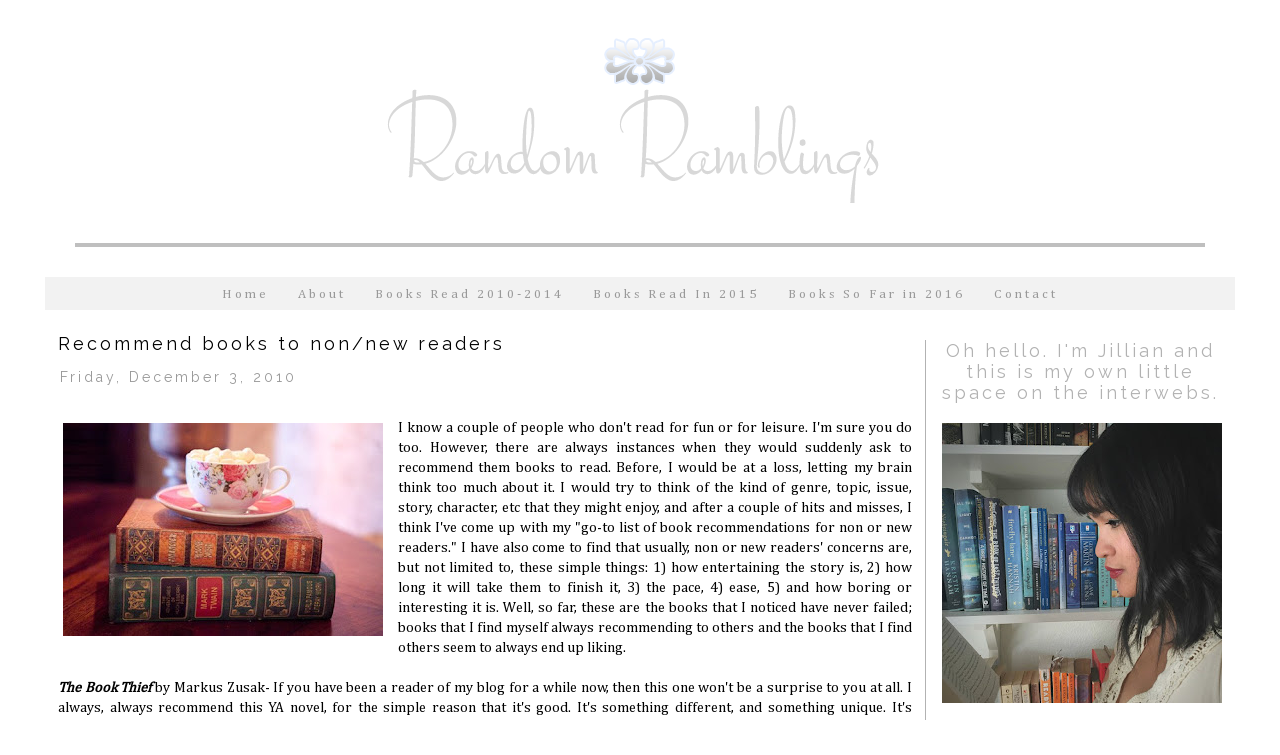

--- FILE ---
content_type: text/html; charset=UTF-8
request_url: https://randombookishramblings.blogspot.com/2010/12/recommend-books-to-nonnew-readers.html
body_size: 25099
content:
<!DOCTYPE html>
<html class='v2' dir='ltr' xmlns='http://www.w3.org/1999/xhtml' xmlns:b='http://www.google.com/2005/gml/b' xmlns:data='http://www.google.com/2005/gml/data' xmlns:expr='http://www.google.com/2005/gml/expr'>
<head>
<link href='https://www.blogger.com/static/v1/widgets/335934321-css_bundle_v2.css' rel='stylesheet' type='text/css'/>
<meta content='width=1100' name='viewport'/>
<meta content='text/html; charset=UTF-8' http-equiv='Content-Type'/>
<meta content='blogger' name='generator'/>
<link href='https://randombookishramblings.blogspot.com/favicon.ico' rel='icon' type='image/x-icon'/>
<link href='http://randombookishramblings.blogspot.com/2010/12/recommend-books-to-nonnew-readers.html' rel='canonical'/>
<link rel="alternate" type="application/atom+xml" title="Random Ramblings - Atom" href="https://randombookishramblings.blogspot.com/feeds/posts/default" />
<link rel="alternate" type="application/rss+xml" title="Random Ramblings - RSS" href="https://randombookishramblings.blogspot.com/feeds/posts/default?alt=rss" />
<link rel="service.post" type="application/atom+xml" title="Random Ramblings - Atom" href="https://www.blogger.com/feeds/3868395077988310106/posts/default" />

<link rel="alternate" type="application/atom+xml" title="Random Ramblings - Atom" href="https://randombookishramblings.blogspot.com/feeds/8539963552640307979/comments/default" />
<!--Can't find substitution for tag [blog.ieCssRetrofitLinks]-->
<link href='https://blogger.googleusercontent.com/img/b/R29vZ2xl/AVvXsEjFZ-MEzWB_-8n8GreEzzmjwF9R1xfKYPUi8b0WL9JrEgbS1kTTLzsVrOb0gX8C7ObQYpZhUcjeczzRKDQOViA53eMZe7hpL9je2TrXNjtacvLvRfUfkFXMwhFDdxstjPWt_1KiQpmgUD8/s320/casamento-dia-iate-club-santos-higienopolis-decoracao-bossa-nova-19_large.jpg' rel='image_src'/>
<meta content='http://randombookishramblings.blogspot.com/2010/12/recommend-books-to-nonnew-readers.html' property='og:url'/>
<meta content='Recommend books to non/new readers' property='og:title'/>
<meta content='I know a couple of people who don&#39;t read for fun or for leisure. I&#39;m sure you do too. However, there are always instances when they would su...' property='og:description'/>
<meta content='https://blogger.googleusercontent.com/img/b/R29vZ2xl/AVvXsEjFZ-MEzWB_-8n8GreEzzmjwF9R1xfKYPUi8b0WL9JrEgbS1kTTLzsVrOb0gX8C7ObQYpZhUcjeczzRKDQOViA53eMZe7hpL9je2TrXNjtacvLvRfUfkFXMwhFDdxstjPWt_1KiQpmgUD8/w1200-h630-p-k-no-nu/casamento-dia-iate-club-santos-higienopolis-decoracao-bossa-nova-19_large.jpg' property='og:image'/>
<title>Random Ramblings: Recommend books to non/new readers</title>
<link href="//fonts.googleapis.com/css?family=Raleway" rel="stylesheet" type="text/css">
<style type='text/css'>@font-face{font-family:'Cambria';font-style:normal;font-weight:400;font-display:swap;src:url(//fonts.gstatic.com/l/font?kit=GFDqWAB9jnWLT-HIK7ILrphaOAw&skey=d4699178559bc4b0&v=v18)format('woff2');unicode-range:U+0000-00FF,U+0131,U+0152-0153,U+02BB-02BC,U+02C6,U+02DA,U+02DC,U+0304,U+0308,U+0329,U+2000-206F,U+20AC,U+2122,U+2191,U+2193,U+2212,U+2215,U+FEFF,U+FFFD;}@font-face{font-family:'PT Sans';font-style:normal;font-weight:400;font-display:swap;src:url(//fonts.gstatic.com/s/ptsans/v18/jizaRExUiTo99u79D0-ExcOPIDUg-g.woff2)format('woff2');unicode-range:U+0460-052F,U+1C80-1C8A,U+20B4,U+2DE0-2DFF,U+A640-A69F,U+FE2E-FE2F;}@font-face{font-family:'PT Sans';font-style:normal;font-weight:400;font-display:swap;src:url(//fonts.gstatic.com/s/ptsans/v18/jizaRExUiTo99u79D0aExcOPIDUg-g.woff2)format('woff2');unicode-range:U+0301,U+0400-045F,U+0490-0491,U+04B0-04B1,U+2116;}@font-face{font-family:'PT Sans';font-style:normal;font-weight:400;font-display:swap;src:url(//fonts.gstatic.com/s/ptsans/v18/jizaRExUiTo99u79D0yExcOPIDUg-g.woff2)format('woff2');unicode-range:U+0100-02BA,U+02BD-02C5,U+02C7-02CC,U+02CE-02D7,U+02DD-02FF,U+0304,U+0308,U+0329,U+1D00-1DBF,U+1E00-1E9F,U+1EF2-1EFF,U+2020,U+20A0-20AB,U+20AD-20C0,U+2113,U+2C60-2C7F,U+A720-A7FF;}@font-face{font-family:'PT Sans';font-style:normal;font-weight:400;font-display:swap;src:url(//fonts.gstatic.com/s/ptsans/v18/jizaRExUiTo99u79D0KExcOPIDU.woff2)format('woff2');unicode-range:U+0000-00FF,U+0131,U+0152-0153,U+02BB-02BC,U+02C6,U+02DA,U+02DC,U+0304,U+0308,U+0329,U+2000-206F,U+20AC,U+2122,U+2191,U+2193,U+2212,U+2215,U+FEFF,U+FFFD;}</style>
<style id='page-skin-1' type='text/css'><!--
/*
-----------------------------------------------
Blogger Template Style
Name:     Charlotte Sofia
Designer: Pixel Anthology
URL:      www.pixelanthology.com
----------------------------------------------- */
/* Variable definitions
====================
<Variable name="keycolor" description="Main Color" type="color" default="#66bbdd"/>
<Group description="Page Text" selector="body">
<Variable name="body.font" description="Font" type="font"
default="normal normal 12px Arial, Tahoma, Helvetica, FreeSans, sans-serif"/>
<Variable name="body.text.color" description="Text Color" type="color" default="#222222"/>
</Group>
<Group description="Backgrounds" selector=".body-fauxcolumns-outer">
<Variable name="body.background.color" description="Outer Background" type="color" default="transparent"/>
<Variable name="content.background.color" description="Main Background" type="color" default="#ffffff"/>
<Variable name="header.background.color" description="Header Background" type="color" default="transparent"/>
</Group>
<Group description="Links" selector=".main-outer">
<Variable name="link.color" description="Link Color" type="color" default="#2288bb"/>
<Variable name="link.visited.color" description="Visited Color" type="color" default="#888888"/>
<Variable name="link.hover.color" description="Hover Color" type="color" default="#33aaff"/>
</Group>
<Group description="Blog Title" selector=".header h1">
<Variable name="header.font" description="Font" type="font"
default="normal normal 60px Arial, Tahoma, Helvetica, FreeSans, sans-serif"/>
<Variable name="header.text.color" description="Title Color" type="color" default="#3399bb" />
</Group>
<Group description="Blog Description" selector=".header .description">
<Variable name="description.text.color" description="Description Color" type="color"
default="#777777" />
</Group>
<Group description="Tabs Text" selector=".tabs-inner .widget li a">
<Variable name="tabs.font" description="Font" type="font"
default="normal normal 14px Arial, Tahoma, Helvetica, FreeSans, sans-serif"/>
<Variable name="tabs.text.color" description="Text Color" type="color" default="#999999"/>
<Variable name="tabs.selected.text.color" description="Selected Color" type="color" default="#888888"/>
</Group>
<Group description="Tabs Background" selector=".tabs-outer .PageList">
<Variable name="tabs.background.color" description="Background Color" type="color" default="#f5f5f5"/>
<Variable name="tabs.selected.background.color" description="Selected Color" type="color" default="#eeeeee"/>
</Group>
<Group description="Post Title" selector="h3.post-title, .comments h4">
<Variable name="post.title.font" description="Font" type="font"
default="normal normal 22px Arial, Tahoma, Helvetica, FreeSans, sans-serif"/>
</Group>
<Group description="Date Header" selector=".date-header">
<Variable name="date.header.color" description="Text Color" type="color"
default="#000000"/>
<Variable name="date.header.background.color" description="Background Color" type="color"
default="transparent"/>
</Group>
<Group description="Post Footer" selector=".post-footer">
<Variable name="post.footer.text.color" description="Text Color" type="color" default="#666666"/>
<Variable name="post.footer.background.color" description="Background Color" type="color"
default="#f9f9f9"/>
<Variable name="post.footer.border.color" description="Shadow Color" type="color" default="#eeeeee"/>
</Group>
<Group description="Gadgets" selector="h2">
<Variable name="widget.title.font" description="Title Font" type="font"
default="normal bold 11px Arial, Tahoma, Helvetica, FreeSans, sans-serif"/>
<Variable name="widget.title.text.color" description="Title Color" type="color" default="#000000"/>
<Variable name="widget.alternate.text.color" description="Alternate Color" type="color" default="#999999"/>
</Group>
<Group description="Images" selector=".main-inner">
<Variable name="image.background.color" description="Background Color" type="color" default="#ffffff"/>
<Variable name="image.border.color" description="Border Color" type="color" default="#eeeeee"/>
<Variable name="image.text.color" description="Caption Text Color" type="color" default="#000000"/>
</Group>
<Group description="Accents" selector=".content-inner">
<Variable name="body.rule.color" description="Separator Line Color" type="color" default="#eeeeee"/>
<Variable name="tabs.border.color" description="Tabs Border Color" type="color" default="#b2b2b2"/>
</Group>
<Variable name="body.background" description="Body Background" type="background"
color="transparent" default="$(color) none repeat scroll top left"/>
<Variable name="body.background.override" description="Body Background Override" type="string" default=""/>
<Variable name="body.background.gradient.cap" description="Body Gradient Cap" type="url"
default="url(//www.blogblog.com/1kt/simple/gradients_light.png)"/>
<Variable name="body.background.gradient.tile" description="Body Gradient Tile" type="url"
default="url(//www.blogblog.com/1kt/simple/body_gradient_tile_light.png)"/>
<Variable name="content.background.color.selector" description="Content Background Color Selector" type="string" default=".content-inner"/>
<Variable name="content.padding" description="Content Padding" type="length" default="10px"/>
<Variable name="content.padding.horizontal" description="Content Horizontal Padding" type="length" default="0px"/>
<Variable name="content.shadow.spread" description="Content Shadow Spread" type="length" default="40px"/>
<Variable name="content.shadow.spread.webkit" description="Content Shadow Spread (WebKit)" type="length" default="5px"/>
<Variable name="content.shadow.spread.ie" description="Content Shadow Spread (IE)" type="length" default="10px"/>
<Variable name="main.border.width" description="Main Border Width" type="length" default="0"/>
<Variable name="header.background.gradient" description="Header Gradient" type="url" default="none"/>
<Variable name="header.shadow.offset.left" description="Header Shadow Offset Left" type="length" default="-1px"/>
<Variable name="header.shadow.offset.top" description="Header Shadow Offset Top" type="length" default="-1px"/>
<Variable name="header.shadow.spread" description="Header Shadow Spread" type="length" default="1px"/>
<Variable name="header.padding" description="Header Padding" type="length" default="30px"/>
<Variable name="header.border.size" description="Header Border Size" type="length" default="1px"/>
<Variable name="header.bottom.border.size" description="Header Bottom Border Size" type="length" default="1px"/>
<Variable name="header.border.horizontalsize" description="Header Horizontal Border Size" type="length" default="0"/>
<Variable name="description.text.size" description="Description Text Size" type="string" default="140%"/>
<Variable name="tabs.margin.top" description="Tabs Margin Top" type="length" default="0" />
<Variable name="tabs.margin.side" description="Tabs Side Margin" type="length" default="30px" />
<Variable name="tabs.background.gradient" description="Tabs Background Gradient" type="url"
default="url(//www.blogblog.com/1kt/simple/gradients_light.png)"/>
<Variable name="tabs.border.width" description="Tabs Border Width" type="length" default="1px"/>
<Variable name="tabs.bevel.border.width" description="Tabs Bevel Border Width" type="length" default="1px"/>
<Variable name="date.header.padding" description="Date Header Padding" type="string" default="inherit"/>
<Variable name="date.header.letterspacing" description="Date Header Letter Spacing" type="string" default="inherit"/>
<Variable name="date.header.margin" description="Date Header Margin" type="string" default="inherit"/>
<Variable name="post.margin.bottom" description="Post Bottom Margin" type="length" default="25px"/>
<Variable name="image.border.small.size" description="Image Border Small Size" type="length" default="2px"/>
<Variable name="image.border.large.size" description="Image Border Large Size" type="length" default="5px"/>
<Variable name="page.width.selector" description="Page Width Selector" type="string" default=".region-inner"/>
<Variable name="page.width" description="Page Width" type="string" default="auto"/>
<Variable name="main.section.margin" description="Main Section Margin" type="length" default="15px"/>
<Variable name="main.padding" description="Main Padding" type="length" default="15px"/>
<Variable name="main.padding.top" description="Main Padding Top" type="length" default="30px"/>
<Variable name="main.padding.bottom" description="Main Padding Bottom" type="length" default="30px"/>
<Variable name="paging.background"
color="transparent"
description="Background of blog paging area" type="background"
default="transparent none no-repeat scroll top center"/>
<Variable name="footer.bevel" description="Bevel border length of footer" type="length" default="0"/>
<Variable name="mobile.background.overlay" description="Mobile Background Overlay" type="string"
default="transparent none repeat scroll top left"/>
<Variable name="mobile.background.size" description="Mobile Background Size" type="string" default="auto"/>
<Variable name="mobile.button.color" description="Mobile Button Color" type="color" default="#ffffff" />
<Variable name="startSide" description="Side where text starts in blog language" type="automatic" default="left"/>
<Variable name="endSide" description="Side where text ends in blog language" type="automatic" default="right"/>
*/
/* Content
----------------------------------------------- */
body {
font: normal normal 13px Cambria;
color: #000000;
background: transparent none repeat scroll top left;
padding: 0 0 0 0;
transparent
}
html body .region-inner {
min-width: 0;
max-width: 100%;
width: auto;
}
a:link {
text-decoration:none;
color: #3a587c;
}
a:visited {
text-decoration:none;
color: #999999;
}
a:hover {
text-decoration:underline;
color: #7c5063;
}
.body-fauxcolumn-outer .fauxcolumn-inner {
background: transparent none repeat scroll top left;
_background-image: none;
}
.body-fauxcolumn-outer .cap-top {
position: absolute;
z-index: 1;
height: 400px;
width: 100%;
background: transparent none repeat scroll top left;
transparent
}
.body-fauxcolumn-outer .cap-top .cap-left {
width: 100%;
background: transparent none repeat-x scroll top left;
_background-image: none;
}
.content-outer {
-moz-box-shadow: 0 0 0 rgba(0, 0, 0, .15);
-webkit-box-shadow: 0 0 0 rgba(0, 0, 0, .15);
-goog-ms-box-shadow: 0 0 0 #333333;
box-shadow: 0 0 0 rgba(0, 0, 0, .15);
margin-bottom: 1px;
}
.content-inner {
padding: 0px 40px;
}
.content-inner {
background-color: transparent;
}
/* Header
----------------------------------------------- */
.header-outer {
background: transparent none repeat-x scroll 0 -400px;
_background-image: none;
}
.Header h1 {
font: normal normal 54px 'PT Sans',Trebuchet,Verdana,sans-serif;
color: #999999;
text-shadow: 0 0 0 rgba(0, 0, 0, .2);
}
.Header h1 a {
color: #999999;
}
.Header .description {
font-size: 18px;
color: #000000;
}
.header-inner .Header .titlewrapper {
padding: 22px 0;
}
.header-inner .Header .descriptionwrapper {
padding: 0 0;
}
/* Tabs
----------------------------------------------- */
.tabs-inner .section:first-child {
border-top: 0 solid #ffffff;
}
.tabs-inner .section:first-child ul {
margin-top: -1px;
border-top: 1px solid #ffffff;
border-left: 1px solid #ffffff;
border-right: 1px solid #ffffff;
}
.tabs-inner .widget ul {
background: #f2f2f2 none repeat-x scroll 0 -800px;
_background-image: none;
border-bottom: 1px solid #ffffff;
margin-top: 0;
margin-left: -30px;
margin-right: -30px;
}
.tabs-inner .widget li a {
display: inline-block;
padding: .6em 1em;
font: normal normal 13px Cambria;
color: #000000;
border-left: 1px solid transparent;
border-right: 1px solid #ffffff;
}
.tabs-inner .widget li:first-child a {
border-left: none;
}
.tabs-inner .widget li.selected a, .tabs-inner .widget li a:hover {
color: #D8D8D8;
background-color: transparent;
text-decoration: none;
}
/* Columns
----------------------------------------------- */
.main-outer {
border-top: 0 solid #b2b2b2;
}
.fauxcolumn-left-outer .fauxcolumn-inner {
border-right: 1px solid #b2b2b2;
}
.fauxcolumn-right-outer .fauxcolumn-inner {
border-left: 1px solid #b2b2b2;
}
/* Headings
----------------------------------------------- */
h2 {
margin: 0 0 1em 0;
font: normal bold 11px 'Trebuchet MS',Trebuchet,Verdana,sans-serif;
color: #666666;
}
/* Widgets
----------------------------------------------- */
.widget .zippy {
color: #999999;
text-shadow: 2px 2px 1px rgba(0, 0, 0, .1);
}
.widget .popular-posts ul {
list-style: none;
}
/* Posts
----------------------------------------------- */
.date-header span {
background-color: transparent;
color: #999999;
padding: 0.4em;
letter-spacing: 3px;
margin: inherit;
}
.main-inner {
padding-top: 35px;
padding-bottom: 65px;
}
.main-inner .column-center-inner {
padding: 0 0px;
}
.main-inner .column-center-inner .section {
margin: 0 1em;
}
.post {
margin: 0 0 45px 0;
}
h3.post-title, .comments h4 {
font: normal normal 24px Cambria;
margin: .75em 0 0;
}
.post-body {
font-size: 110%;
line-height: 1.4;
position: relative;
}
.post-body img, .post-body .tr-caption-container, .Profile img, .Image img,
.BlogList .item-thumbnail img {
padding: 2px;
background: transparent;
border: 1px solid transparent;
-moz-box-shadow: 1px 1px 5px rgba(0, 0, 0, .1);
-webkit-box-shadow: 1px 1px 5px rgba(0, 0, 0, .1);
box-shadow: 1px 1px 5px rgba(0, 0, 0, .1);
}
.post-body img, .post-body .tr-caption-container {
padding: 5px;
}
.post-body .tr-caption-container {
color: #000000;
}
.post-body .tr-caption-container img {
padding: 0;
background: transparent;
border: none;
-moz-box-shadow: 0 0 0 rgba(0, 0, 0, .1);
-webkit-box-shadow: 0 0 0 rgba(0, 0, 0, .1);
box-shadow: 0 0 0 rgba(0, 0, 0, .1);
}
.post-header {
margin: 0 0 1.5em;
line-height: 1.6;
font-size: 90%;
}
.post-footer {
margin: 20px -2px 0;
padding: 5px 10px;
color: #333333;
background-color: transparent;
border-bottom: 1px solid #D8D8D8;
line-height: 1.6;
font-size: 90%;
}
#comments .comment-author {
padding-top: 1.5em;
border-top: 1px solid #b2b2b2;
background-position: 0 1.5em;
}
#comments .comment-author:first-child {
padding-top: 0;
border-top: none;
}
.avatar-image-container {
margin: .2em 0 0;
}
#comments .avatar-image-container img {
border: 1px solid transparent;
}
/* Comments
----------------------------------------------- */
.comments .comments-content .icon.blog-author {
background-repeat: no-repeat;
background-image: url([data-uri]);
}
.comments .comments-content .loadmore a {
border-top: 1px solid #999999;
border-bottom: 1px solid #999999;
}
.comments .comment-thread.inline-thread {
background-color: transparent;
}
.comments .continue {
border-top: 2px solid #999999;
}
/* Accents
---------------------------------------------- */
.section-columns td.columns-cell {
border-left: 1px solid #b2b2b2;
}
.blog-pager {
background: transparent url(//www.blogblog.com/1kt/simple/paging_dot.png) repeat-x scroll top center;
}
.blog-pager-older-link, .home-link,
.blog-pager-newer-link {
background-color: transparent;
padding: 5px;
}
.footer-outer {
border-top: 1px dashed #bbbbbb;
}
.PageList { text-align:center !important; }
.PageList li { display:inline !important; float:none !important;
}
#header-inner img {margin: 0 auto !important;} #header-inner {text-align:center !important;}
.blog-pager {
background: none;
}
.footer-outer {
border-top: none;
}
.footer-inner {
padding: 30px 10px;
}
a {
outline: 0;
}
body .navbar {
height: 0px;
}
.post-footer {
padding: 2px;
}
.post-body img, .post-body .tr-caption-container, .Profile img, .Image img, .BlogList .item-thumbnail img {
border: none;
box-shadow: none;
}
p#equalize {text-align:justify}
.date-header, .inline-ad {
border: none;
}
.date-header span {
padding: 2px;
}
.Header h1 {
margin-bottom: 46px;
margin-top: 30px;
color:#D8D8D8;
letter-spacing: 8px;
}
.post-footer {
border-bottom: none;
}
h3.post-title, .comments h4 {
letter-spacing: 3px;
font: 18px 'Raleway',Trebuchet,Verdana,sans-serif;
}
.home-link, .blog-pager-newer-link {
font-family: 'Raleway';
font-size: 12px;
font-color: #D8D8D8;
}
h2 {
letter-spacing:3px;
text-align:center;
}
.content {
margin-bottom: -5px;
}
.main-inner .column-left-inner, .main-inner .column-right-inner {
padding: 0px;
}
.column-center-outer {
margin-top: -20px;
}
.tabs-inner .widget li a {
color: #999999;
letter-spacing: 3px;
border-left: 1px solid;
border-color: #000000;
}
.tabs-inner .widget li.selected a, .tabs-inner .widget li a:hover {
color: #999999;
}
.tabs-inner .section:first-child ul {
margin-bottom: -20px;
border-top: none;
border-left: medium none;
border-right: none;
background-color: none;
}
.tabs-inner .widget ul {
border-bottom: none;
}
.section:last-child .widget:last-child {
margin-bottom: 0px;
border: none;
}
.FollowByEmail .follow-by-email-inner .follow-by-email-submit {
background: #999999;
color: #ffffff;
}
.tabs-inner .widget li a:hover {
color: #999999;
}
.tabs-inner .widget li.selected a, .tabs-inner .widget li a:hover {
text-decoration: none;
}
.tabs-inner .widget li:first-child a {
border-left: medium none;
}
.Header h1 {
margin-top: 25px;
margin-bottom: 0px;
}
.tabs-inner .widget li a {
border-right: none;
border-left: none;
border-right: medium none;
color:#999999;
}
.tabs-inner .widget li a:hover {
border-left: none;
color: #A0C9F8;
}
h2 {
font: 18px 'Raleway',Trebuchet,Verdana,sans-serif;
color: #B2B2B2;
}
.date-header, .inline-ad {
border: medium none;
font-family: Raleway, Arial, sans-serif;
font-size: 14px;
padding-top:15px;
padding-bottom:15px;
}
.tabs-inner .section:first-child ul {
text-transform: uppercase;
}
.FollowByEmail .follow-by-email-inner .follow-by-email-address {
border-top: 1px solid;
border-bottom: 1px solid;
border-right: none;
border-left: none;
border-color:#BFBFBF;
}
.date-header, .inline-ad {
text-align: left;
}
.widget {
line-height: 1.4;
padding-bottom: 15px;
border-bottom: 4px solid;
padding-bottom: 30px;
border-color:#BFBFBF;
}
.tabs-inner .section:first-child ul {
text-transform: uppercase;
border-color: #BFBFBF;
}
.tabs:first-child .widget {
border: none;
}
.content-inner {
padding: 0px 0px;
}
.main-inner {
padding: 0px 0px;
}
a img {
padding: 3px;
}
.tabs-inner .widget li:first-child a {
padding-top: 10px;
}
.post {
margin: 0px 0px 45px;
border-bottom: 1px solid;
border-color:#D8D8D8;
}
#header-inner img {
padding-bottom: 10px;
}
.tabs:first-child .widget {
margin-bottom: -20px;
}
/* Mobile
----------------------------------------------- */
body.mobile  {
background-size: auto;
}
.mobile .body-fauxcolumn-outer {
background: transparent none repeat scroll top left;
}
.mobile .body-fauxcolumn-outer .cap-top {
background-size: 100% auto;
}
.mobile .content-outer {
-webkit-box-shadow: 0 0 3px rgba(0, 0, 0, .15);
box-shadow: 0 0 3px rgba(0, 0, 0, .15);
}
body.mobile .AdSense {
margin: 0 -0;
}
.mobile .tabs-inner .widget ul {
margin-left: 0;
margin-right: 0;
}
.mobile .post {
margin: 0;
}
.mobile .main-inner .column-center-inner .section {
margin: 0;
}
.mobile .date-header span {
padding: 0.1em 10px;
margin: 0 -10px;
}
.mobile h3.post-title {
margin: 0;
}
.mobile .blog-pager {
background: transparent none no-repeat scroll top center;
}
.mobile .footer-outer {
border-top: none;
}
.mobile .main-inner, .mobile .footer-inner {
background-color: transparent;
}
.mobile-index-contents {
color: #000000;
}
.mobile-link-button {
background-color: #3a587c;
}
.mobile-link-button a:link, .mobile-link-button a:visited {
color: #ffffff;
}
.mobile .tabs-inner .section:first-child {
border-top: none;
}
.mobile .tabs-inner .PageList .widget-content {
background-color: transparent;
color: #D8D8D8;
border-top: 1px solid #ffffff;
border-bottom: 1px solid #ffffff;
}
.mobile .tabs-inner .PageList .widget-content .pagelist-arrow {
border-left: 1px solid #ffffff;
}
#Attribution1 {display: none;}

--></style>
<style id='template-skin-1' type='text/css'><!--
body {
min-width: 1190px;
}
.content-outer, .content-fauxcolumn-outer, .region-inner {
min-width: 1190px;
max-width: 1190px;
_width: 1190px;
}
.main-inner .columns {
padding-left: 0px;
padding-right: 310px;
}
.main-inner .fauxcolumn-center-outer {
left: 0px;
right: 310px;
/* IE6 does not respect left and right together */
_width: expression(this.parentNode.offsetWidth -
parseInt("0px") -
parseInt("310px") + 'px');
}
.main-inner .fauxcolumn-left-outer {
width: 0px;
}
.main-inner .fauxcolumn-right-outer {
width: 310px;
}
.main-inner .column-left-outer {
width: 0px;
right: 100%;
margin-left: -0px;
}
.main-inner .column-right-outer {
width: 310px;
margin-right: -310px;
}
#layout {
min-width: 0;
}
#layout .content-outer {
min-width: 0;
width: 800px;
}
#layout .region-inner {
min-width: 0;
width: auto;
}
--></style>
<link href='https://www.blogger.com/dyn-css/authorization.css?targetBlogID=3868395077988310106&amp;zx=68e4faa2-bab9-4eb0-a763-cadd6bda9e18' media='none' onload='if(media!=&#39;all&#39;)media=&#39;all&#39;' rel='stylesheet'/><noscript><link href='https://www.blogger.com/dyn-css/authorization.css?targetBlogID=3868395077988310106&amp;zx=68e4faa2-bab9-4eb0-a763-cadd6bda9e18' rel='stylesheet'/></noscript>
<meta name='google-adsense-platform-account' content='ca-host-pub-1556223355139109'/>
<meta name='google-adsense-platform-domain' content='blogspot.com'/>

<!-- data-ad-client=ca-pub-5007921182113295 -->

</head>
<body class='loading'>
<div class='navbar no-items section' id='navbar'>
</div>
<div class='body-fauxcolumns'>
<div class='fauxcolumn-outer body-fauxcolumn-outer'>
<div class='cap-top'>
<div class='cap-left'></div>
<div class='cap-right'></div>
</div>
<div class='fauxborder-left'>
<div class='fauxborder-right'></div>
<div class='fauxcolumn-inner'>
</div>
</div>
<div class='cap-bottom'>
<div class='cap-left'></div>
<div class='cap-right'></div>
</div>
</div>
</div>
<div class='content'>
<div class='content-fauxcolumns'>
<div class='fauxcolumn-outer content-fauxcolumn-outer'>
<div class='cap-top'>
<div class='cap-left'></div>
<div class='cap-right'></div>
</div>
<div class='fauxborder-left'>
<div class='fauxborder-right'></div>
<div class='fauxcolumn-inner'>
</div>
</div>
<div class='cap-bottom'>
<div class='cap-left'></div>
<div class='cap-right'></div>
</div>
</div>
</div>
<div class='content-outer'>
<div class='content-cap-top cap-top'>
<div class='cap-left'></div>
<div class='cap-right'></div>
</div>
<div class='fauxborder-left content-fauxborder-left'>
<div class='fauxborder-right content-fauxborder-right'></div>
<div class='content-inner'>
<div class='tabs-outer'>
<div class='tabs-cap-top cap-top'>
<div class='cap-left'></div>
<div class='cap-right'></div>
</div>
<div class='fauxborder-left tabs-fauxborder-left'>
<div class='fauxborder-right tabs-fauxborder-right'></div>
<div class='region-inner tabs-inner'>
<div class='tabs no-items section' id='crosscol'></div>
<div class='tabs section' id='crosscol-overflow'><div class='widget Header' data-version='1' id='Header1'>
<div id='header-inner'>
<a href='https://randombookishramblings.blogspot.com/' style='display: block'>
<img alt='Random Ramblings' height='170px; ' id='Header1_headerimg' src='https://blogger.googleusercontent.com/img/b/R29vZ2xl/AVvXsEjpOzDfuD3NPzyA_Ruxs6MoUFTSEvki0gfitwYmixwMD7LSNXp_Pvd8tCGw2BpNwv_23_GN75gqHEYwAlFrtcmzebmZQp3XgsQ_dtjJwZ4keffZUI9C3mDJTsC_XPLBsUuS1T3c1DKOKf5c/s1600/randomramblingsheader.png' style='display: block' width='700px; '/>
</a>
</div>
</div><div class='widget PageList' data-version='1' id='PageList1'>
<h2>Pages</h2>
<div class='widget-content'>
<ul>
<li>
<a href='https://randombookishramblings.blogspot.com/'>Home</a>
</li>
<li>
<a href='https://randombookishramblings.blogspot.com/p/about-me.html'>About</a>
</li>
<li>
<a href='https://randombookishramblings.blogspot.com/p/books-read.html'>Books Read 2010-2014</a>
</li>
<li>
<a href='https://randombookishramblings.blogspot.com/p/2015.html'>Books Read In 2015</a>
</li>
<li>
<a href='https://randombookishramblings.blogspot.com/p/books-so-far-in-2016.html'>Books So Far in 2016</a>
</li>
<li>
<a href='https://randombookishramblings.blogspot.com/p/contact.html'>Contact</a>
</li>
</ul>
<div class='clear'></div>
</div>
</div></div>
</div>
</div>
<div class='tabs-cap-bottom cap-bottom'>
<div class='cap-left'></div>
<div class='cap-right'></div>
</div>
</div>
<header>
<div class='header-outer'>
<div class='header-cap-top cap-top'>
<div class='cap-left'></div>
<div class='cap-right'></div>
</div>
<div class='fauxborder-left header-fauxborder-left'>
<div class='fauxborder-right header-fauxborder-right'></div>
<div class='region-inner header-inner'>
<div class='header no-items section' id='header'></div>
</div>
</div>
<div class='header-cap-bottom cap-bottom'>
<div class='cap-left'></div>
<div class='cap-right'></div>
</div>
</div>
</header>
<div class='main-outer'>
<div class='main-cap-top cap-top'>
<div class='cap-left'></div>
<div class='cap-right'></div>
</div>
<div class='fauxborder-left main-fauxborder-left'>
<div class='fauxborder-right main-fauxborder-right'></div>
<div class='region-inner main-inner'>
<div class='columns fauxcolumns'>
<div class='fauxcolumn-outer fauxcolumn-center-outer'>
<div class='cap-top'>
<div class='cap-left'></div>
<div class='cap-right'></div>
</div>
<div class='fauxborder-left'>
<div class='fauxborder-right'></div>
<div class='fauxcolumn-inner'>
</div>
</div>
<div class='cap-bottom'>
<div class='cap-left'></div>
<div class='cap-right'></div>
</div>
</div>
<div class='fauxcolumn-outer fauxcolumn-left-outer'>
<div class='cap-top'>
<div class='cap-left'></div>
<div class='cap-right'></div>
</div>
<div class='fauxborder-left'>
<div class='fauxborder-right'></div>
<div class='fauxcolumn-inner'>
</div>
</div>
<div class='cap-bottom'>
<div class='cap-left'></div>
<div class='cap-right'></div>
</div>
</div>
<div class='fauxcolumn-outer fauxcolumn-right-outer'>
<div class='cap-top'>
<div class='cap-left'></div>
<div class='cap-right'></div>
</div>
<div class='fauxborder-left'>
<div class='fauxborder-right'></div>
<div class='fauxcolumn-inner'>
</div>
</div>
<div class='cap-bottom'>
<div class='cap-left'></div>
<div class='cap-right'></div>
</div>
</div>
<!-- corrects IE6 width calculation -->
<div class='columns-inner'>
<div class='column-center-outer'>
<div class='column-center-inner'>
<div class='main section' id='main'><div class='widget Blog' data-version='1' id='Blog1'>
<div class='blog-posts hfeed'>
<!--Can't find substitution for tag [defaultAdStart]-->

          <div class="date-outer">
        

          <div class="date-posts">
        
<div class='post-outer'>
<div class='post hentry' itemprop='blogPost' itemscope='itemscope' itemtype='http://schema.org/BlogPosting'>
<meta content='https://blogger.googleusercontent.com/img/b/R29vZ2xl/AVvXsEjFZ-MEzWB_-8n8GreEzzmjwF9R1xfKYPUi8b0WL9JrEgbS1kTTLzsVrOb0gX8C7ObQYpZhUcjeczzRKDQOViA53eMZe7hpL9je2TrXNjtacvLvRfUfkFXMwhFDdxstjPWt_1KiQpmgUD8/s320/casamento-dia-iate-club-santos-higienopolis-decoracao-bossa-nova-19_large.jpg' itemprop='image_url'/>
<meta content='3868395077988310106' itemprop='blogId'/>
<meta content='8539963552640307979' itemprop='postId'/>
<a name='8539963552640307979'></a>
<h3 class='post-title entry-title' itemprop='name'>
Recommend books to non/new readers
</h3>
<h2 class='date-header'><span>Friday, December 3, 2010</span></h2>
<div class='post-header'>
<div class='post-header-line-1'></div>
</div>
<div class='post-body entry-content' id='post-body-8539963552640307979' itemprop='description articleBody'>
<div style="text-align: justify;"><a href="https://blogger.googleusercontent.com/img/b/R29vZ2xl/AVvXsEjFZ-MEzWB_-8n8GreEzzmjwF9R1xfKYPUi8b0WL9JrEgbS1kTTLzsVrOb0gX8C7ObQYpZhUcjeczzRKDQOViA53eMZe7hpL9je2TrXNjtacvLvRfUfkFXMwhFDdxstjPWt_1KiQpmgUD8/s1600/casamento-dia-iate-club-santos-higienopolis-decoracao-bossa-nova-19_large.jpg" onblur="try {parent.deselectBloggerImageGracefully();} catch(e) {}"><img alt="" border="0" id="BLOGGER_PHOTO_ID_5546355377308248738" src="https://blogger.googleusercontent.com/img/b/R29vZ2xl/AVvXsEjFZ-MEzWB_-8n8GreEzzmjwF9R1xfKYPUi8b0WL9JrEgbS1kTTLzsVrOb0gX8C7ObQYpZhUcjeczzRKDQOViA53eMZe7hpL9je2TrXNjtacvLvRfUfkFXMwhFDdxstjPWt_1KiQpmgUD8/s320/casamento-dia-iate-club-santos-higienopolis-decoracao-bossa-nova-19_large.jpg" style="margin: 0pt 10px 10px 0pt; float: left; cursor: pointer; width: 320px; height: 213px;" /></a>I know a couple of people who don't read for fun or for leisure. I'm sure you do too. However, there are always instances when they would suddenly ask to recommend them books to read. Before, I would be at a loss, letting my brain think too much about it. I would try to think of the kind of genre, topic, issue, story, character, etc that they might enjoy, and after a couple of hits and misses, I think I've come up with my "go-to list of book recommendations for non or new readers." I have also come to find that usually, non or new readers' concerns are, but not limited to, these simple things: 1) how entertaining the story is, 2) how long it will take them to finish it,  3) the pace, 4) ease, 5) and how boring or interesting it is.  Well, so far, these are the books that I noticed have never failed; books that I find myself always recommending to others and the books that I find others seem to always end up liking.<br /></div><div style="text-align: justify;"><br /><span style="font-weight: bold; font-style: italic;">The Book Thief </span>by Markus Zusak- If you have been a reader of my blog for a while now, then this one won't be a surprise to you at all. I always, always recommend this YA novel, for the simple reason that it's good. It's something different, and something unique. It's beautiful, sweet, old-fashioned yet painfully heartbreaking at the same time, if that makes any sense at all.<br /><br /><span style="font-weight: bold; font-style: italic;">A Walk to Remember </span>by Nicholas Sparks - Again, with the whole "beautiful, sweet, old-fashioned yet painfully heartbreaking." I love this book! It is such a simply written story of young, yet real and genuine love.<br /><br /><span style="font-weight: bold; font-style: italic;">The Confessions of a Shopaholic </span><span style="font-style: italic;"></span>by Sophie Kinsella- This series is the girliest series out there, in my opinion. So if you like that, and if you like fun, light, and entertaining books, then this one's for you. It's cute, and just so funny. It's a fast-paced and easy to read "beach read." Just imagine basking under the sun.. or something.<br /><br /><span style="font-weight: bold; font-style: italic;">Before I Fall </span><span style="font-weight: bold;"></span>by Lauren Oliver - This is probably one of my favorite books this 2010! It is fast-paced, well-written, and wonderfully told. I think it'd be a great Christmas gift as well. It's just good!<br /><br /><span style="font-weight: bold; font-style: italic;">Angels and Demons </span>by Dan Brown- Yeah, I hate <span style="font-style: italic;">The Lost Symbol </span>by the same author, but I actually thought <span style="font-style: italic;">Angels and Demons </span>was good. I mean sure, it is a crazy, out-there, impossible story, but it sure is entertaining! It's adventurous, exciting, and... yes, crazy, out there, and impossible. Maybe that's what I liked about it so much. So far, 3 of my friends liked this too after I recommended this to them.<br /><br /><span style="font-style: italic;"><span style="font-weight: bold;">Harry Potter</span> </span>by J.K. Rowling<span style="font-style: italic;"> </span>- Uh, need I say more?<br /><br />--<br /><br />What are some of the books that you always, somehow, end up recommending?<br /><br /><br /></div>
<div style='clear: both;'></div>
</div>
<div class='post-footer'>
<div class='post-footer-line post-footer-line-1'><span class='post-author vcard'>
</span>
<span class='post-timestamp'>
</span>
<span class='post-comment-link'>
</span>
<span class='post-icons'>
</span>
<div class='post-share-buttons goog-inline-block'>
<a class='goog-inline-block share-button sb-email' href='https://www.blogger.com/share-post.g?blogID=3868395077988310106&postID=8539963552640307979&target=email' target='_blank' title='Email This'><span class='share-button-link-text'>Email This</span></a><a class='goog-inline-block share-button sb-blog' href='https://www.blogger.com/share-post.g?blogID=3868395077988310106&postID=8539963552640307979&target=blog' onclick='window.open(this.href, "_blank", "height=270,width=475"); return false;' target='_blank' title='BlogThis!'><span class='share-button-link-text'>BlogThis!</span></a><a class='goog-inline-block share-button sb-twitter' href='https://www.blogger.com/share-post.g?blogID=3868395077988310106&postID=8539963552640307979&target=twitter' target='_blank' title='Share to X'><span class='share-button-link-text'>Share to X</span></a><a class='goog-inline-block share-button sb-facebook' href='https://www.blogger.com/share-post.g?blogID=3868395077988310106&postID=8539963552640307979&target=facebook' onclick='window.open(this.href, "_blank", "height=430,width=640"); return false;' target='_blank' title='Share to Facebook'><span class='share-button-link-text'>Share to Facebook</span></a>
</div>
</div>
<div class='post-footer-line post-footer-line-2'><span class='post-labels'>
Labels:
<a href='https://randombookishramblings.blogspot.com/search/label/random%20things' rel='tag'>random things</a>
</span>
</div>
<div class='post-footer-line post-footer-line-3'><span class='post-location'>
</span>
</div>
</div>
</div>
<div class='comments' id='comments'>
<a name='comments'></a>
<h4>12 comments:</h4>
<div class='comments-content'>
<script async='async' src='' type='text/javascript'></script>
<script type='text/javascript'>
    (function() {
      var items = null;
      var msgs = null;
      var config = {};

// <![CDATA[
      var cursor = null;
      if (items && items.length > 0) {
        cursor = parseInt(items[items.length - 1].timestamp) + 1;
      }

      var bodyFromEntry = function(entry) {
        var text = (entry &&
                    ((entry.content && entry.content.$t) ||
                     (entry.summary && entry.summary.$t))) ||
            '';
        if (entry && entry.gd$extendedProperty) {
          for (var k in entry.gd$extendedProperty) {
            if (entry.gd$extendedProperty[k].name == 'blogger.contentRemoved') {
              return '<span class="deleted-comment">' + text + '</span>';
            }
          }
        }
        return text;
      }

      var parse = function(data) {
        cursor = null;
        var comments = [];
        if (data && data.feed && data.feed.entry) {
          for (var i = 0, entry; entry = data.feed.entry[i]; i++) {
            var comment = {};
            // comment ID, parsed out of the original id format
            var id = /blog-(\d+).post-(\d+)/.exec(entry.id.$t);
            comment.id = id ? id[2] : null;
            comment.body = bodyFromEntry(entry);
            comment.timestamp = Date.parse(entry.published.$t) + '';
            if (entry.author && entry.author.constructor === Array) {
              var auth = entry.author[0];
              if (auth) {
                comment.author = {
                  name: (auth.name ? auth.name.$t : undefined),
                  profileUrl: (auth.uri ? auth.uri.$t : undefined),
                  avatarUrl: (auth.gd$image ? auth.gd$image.src : undefined)
                };
              }
            }
            if (entry.link) {
              if (entry.link[2]) {
                comment.link = comment.permalink = entry.link[2].href;
              }
              if (entry.link[3]) {
                var pid = /.*comments\/default\/(\d+)\?.*/.exec(entry.link[3].href);
                if (pid && pid[1]) {
                  comment.parentId = pid[1];
                }
              }
            }
            comment.deleteclass = 'item-control blog-admin';
            if (entry.gd$extendedProperty) {
              for (var k in entry.gd$extendedProperty) {
                if (entry.gd$extendedProperty[k].name == 'blogger.itemClass') {
                  comment.deleteclass += ' ' + entry.gd$extendedProperty[k].value;
                } else if (entry.gd$extendedProperty[k].name == 'blogger.displayTime') {
                  comment.displayTime = entry.gd$extendedProperty[k].value;
                }
              }
            }
            comments.push(comment);
          }
        }
        return comments;
      };

      var paginator = function(callback) {
        if (hasMore()) {
          var url = config.feed + '?alt=json&v=2&orderby=published&reverse=false&max-results=50';
          if (cursor) {
            url += '&published-min=' + new Date(cursor).toISOString();
          }
          window.bloggercomments = function(data) {
            var parsed = parse(data);
            cursor = parsed.length < 50 ? null
                : parseInt(parsed[parsed.length - 1].timestamp) + 1
            callback(parsed);
            window.bloggercomments = null;
          }
          url += '&callback=bloggercomments';
          var script = document.createElement('script');
          script.type = 'text/javascript';
          script.src = url;
          document.getElementsByTagName('head')[0].appendChild(script);
        }
      };
      var hasMore = function() {
        return !!cursor;
      };
      var getMeta = function(key, comment) {
        if ('iswriter' == key) {
          var matches = !!comment.author
              && comment.author.name == config.authorName
              && comment.author.profileUrl == config.authorUrl;
          return matches ? 'true' : '';
        } else if ('deletelink' == key) {
          return config.baseUri + '/comment/delete/'
               + config.blogId + '/' + comment.id;
        } else if ('deleteclass' == key) {
          return comment.deleteclass;
        }
        return '';
      };

      var replybox = null;
      var replyUrlParts = null;
      var replyParent = undefined;

      var onReply = function(commentId, domId) {
        if (replybox == null) {
          // lazily cache replybox, and adjust to suit this style:
          replybox = document.getElementById('comment-editor');
          if (replybox != null) {
            replybox.height = '250px';
            replybox.style.display = 'block';
            replyUrlParts = replybox.src.split('#');
          }
        }
        if (replybox && (commentId !== replyParent)) {
          replybox.src = '';
          document.getElementById(domId).insertBefore(replybox, null);
          replybox.src = replyUrlParts[0]
              + (commentId ? '&parentID=' + commentId : '')
              + '#' + replyUrlParts[1];
          replyParent = commentId;
        }
      };

      var hash = (window.location.hash || '#').substring(1);
      var startThread, targetComment;
      if (/^comment-form_/.test(hash)) {
        startThread = hash.substring('comment-form_'.length);
      } else if (/^c[0-9]+$/.test(hash)) {
        targetComment = hash.substring(1);
      }

      // Configure commenting API:
      var configJso = {
        'maxDepth': config.maxThreadDepth
      };
      var provider = {
        'id': config.postId,
        'data': items,
        'loadNext': paginator,
        'hasMore': hasMore,
        'getMeta': getMeta,
        'onReply': onReply,
        'rendered': true,
        'initComment': targetComment,
        'initReplyThread': startThread,
        'config': configJso,
        'messages': msgs
      };

      var render = function() {
        if (window.goog && window.goog.comments) {
          var holder = document.getElementById('comment-holder');
          window.goog.comments.render(holder, provider);
        }
      };

      // render now, or queue to render when library loads:
      if (window.goog && window.goog.comments) {
        render();
      } else {
        window.goog = window.goog || {};
        window.goog.comments = window.goog.comments || {};
        window.goog.comments.loadQueue = window.goog.comments.loadQueue || [];
        window.goog.comments.loadQueue.push(render);
      }
    })();
// ]]>
  </script>
<div id='comment-holder'>
<div class="comment-thread toplevel-thread"><ol id="top-ra"><li class="comment" id="c9146315387608058815"><div class="avatar-image-container"><img src="//blogger.googleusercontent.com/img/b/R29vZ2xl/AVvXsEi8ZHfwZZanF9_WlSNGwNxdvA1oxgtifvnkzxGprOY3fBDuSm_ZUayElIhxLJsCBlztwvUnALihjsvbHDfWefzbezKNg6SaY1mBLl4P4fCiHkz7NV2Ix3MN0CtbtLo1IA/s45-c/pony.BMP" alt=""/></div><div class="comment-block"><div class="comment-header"><cite class="user"><a href="https://www.blogger.com/profile/16573636825645838454" rel="nofollow">Touloulou</a></cite><span class="icon user "></span><span class="datetime secondary-text"><a rel="nofollow" href="https://randombookishramblings.blogspot.com/2010/12/recommend-books-to-nonnew-readers.html?showComment=1291369191599#c9146315387608058815">December 3, 2010 at 1:39&#8239;AM</a></span></div><p class="comment-content">I sometimes recommand Georgia Nicolson&#39;s diary for girls, it&#39;s really funny.And HP of course.</p><span class="comment-actions secondary-text"><a class="comment-reply" target="_self" data-comment-id="9146315387608058815">Reply</a><span class="item-control blog-admin blog-admin pid-734872902"><a target="_self" href="https://www.blogger.com/comment/delete/3868395077988310106/9146315387608058815">Delete</a></span></span></div><div class="comment-replies"><div id="c9146315387608058815-rt" class="comment-thread inline-thread hidden"><span class="thread-toggle thread-expanded"><span class="thread-arrow"></span><span class="thread-count"><a target="_self">Replies</a></span></span><ol id="c9146315387608058815-ra" class="thread-chrome thread-expanded"><div></div><div id="c9146315387608058815-continue" class="continue"><a class="comment-reply" target="_self" data-comment-id="9146315387608058815">Reply</a></div></ol></div></div><div class="comment-replybox-single" id="c9146315387608058815-ce"></div></li><li class="comment" id="c5195048739160134417"><div class="avatar-image-container"><img src="//www.blogger.com/img/blogger_logo_round_35.png" alt=""/></div><div class="comment-block"><div class="comment-header"><cite class="user"><a href="https://www.blogger.com/profile/14000600761469156146" rel="nofollow">Carol </a></cite><span class="icon user "></span><span class="datetime secondary-text"><a rel="nofollow" href="https://randombookishramblings.blogspot.com/2010/12/recommend-books-to-nonnew-readers.html?showComment=1291370657397#c5195048739160134417">December 3, 2010 at 2:04&#8239;AM</a></span></div><p class="comment-content">I get nervous recommending to non-readers.  I fear I will put them off reading.<br><br>I tend to go for a subject they are interested in and find something light in that category.<br><br>enjoy ur weekend!<br><br>carol</p><span class="comment-actions secondary-text"><a class="comment-reply" target="_self" data-comment-id="5195048739160134417">Reply</a><span class="item-control blog-admin blog-admin pid-306636991"><a target="_self" href="https://www.blogger.com/comment/delete/3868395077988310106/5195048739160134417">Delete</a></span></span></div><div class="comment-replies"><div id="c5195048739160134417-rt" class="comment-thread inline-thread hidden"><span class="thread-toggle thread-expanded"><span class="thread-arrow"></span><span class="thread-count"><a target="_self">Replies</a></span></span><ol id="c5195048739160134417-ra" class="thread-chrome thread-expanded"><div></div><div id="c5195048739160134417-continue" class="continue"><a class="comment-reply" target="_self" data-comment-id="5195048739160134417">Reply</a></div></ol></div></div><div class="comment-replybox-single" id="c5195048739160134417-ce"></div></li><li class="comment" id="c2521527281500736048"><div class="avatar-image-container"><img src="//resources.blogblog.com/img/blank.gif" alt=""/></div><div class="comment-block"><div class="comment-header"><cite class="user">Anonymous</cite><span class="icon user "></span><span class="datetime secondary-text"><a rel="nofollow" href="https://randombookishramblings.blogspot.com/2010/12/recommend-books-to-nonnew-readers.html?showComment=1291383339310#c2521527281500736048">December 3, 2010 at 5:35&#8239;AM</a></span></div><p class="comment-content">I always recommend my favourite author, Virginia Andrews... Preferably to start with either the Casteel or Dollanganger series (http://www.completevca.com/)<br><br>I love the intricate and detailed family drama, because there is always some small element of the story that the reader can personally relate to in their family situation, but there&#39;s also controversy and mystery to keep you wanting to read more, and for a new/non reader, the desire to finish these stories is a good way to ignite a passion for reading.</p><span class="comment-actions secondary-text"><a class="comment-reply" target="_self" data-comment-id="2521527281500736048">Reply</a><span class="item-control blog-admin blog-admin pid-1538709165"><a target="_self" href="https://www.blogger.com/comment/delete/3868395077988310106/2521527281500736048">Delete</a></span></span></div><div class="comment-replies"><div id="c2521527281500736048-rt" class="comment-thread inline-thread hidden"><span class="thread-toggle thread-expanded"><span class="thread-arrow"></span><span class="thread-count"><a target="_self">Replies</a></span></span><ol id="c2521527281500736048-ra" class="thread-chrome thread-expanded"><div></div><div id="c2521527281500736048-continue" class="continue"><a class="comment-reply" target="_self" data-comment-id="2521527281500736048">Reply</a></div></ol></div></div><div class="comment-replybox-single" id="c2521527281500736048-ce"></div></li><li class="comment" id="c1497754419947206748"><div class="avatar-image-container"><img src="//blogger.googleusercontent.com/img/b/R29vZ2xl/AVvXsEjWLPg-RkPKqc0PtGXiA-_FMr43Wmp8ATunYeXEbFCq7Ag3uBERFgOnvPAsJ4kvLxUI8YEpPseN4gqFp0wE7GeQ7LO5kHPAww-henZnNoFNIb1DBBt7oVlQaQ4gpJ2Rog/s45-c/janeaustenfontbutton225.png" alt=""/></div><div class="comment-block"><div class="comment-header"><cite class="user"><a href="https://www.blogger.com/profile/10938494589922620170" rel="nofollow">Tales of Whimsy</a></cite><span class="icon user "></span><span class="datetime secondary-text"><a rel="nofollow" href="https://randombookishramblings.blogspot.com/2010/12/recommend-books-to-nonnew-readers.html?showComment=1291383603761#c1497754419947206748">December 3, 2010 at 5:40&#8239;AM</a></span></div><p class="comment-content">Cool list and bravo on the super cool photo!</p><span class="comment-actions secondary-text"><a class="comment-reply" target="_self" data-comment-id="1497754419947206748">Reply</a><span class="item-control blog-admin blog-admin pid-355609388"><a target="_self" href="https://www.blogger.com/comment/delete/3868395077988310106/1497754419947206748">Delete</a></span></span></div><div class="comment-replies"><div id="c1497754419947206748-rt" class="comment-thread inline-thread hidden"><span class="thread-toggle thread-expanded"><span class="thread-arrow"></span><span class="thread-count"><a target="_self">Replies</a></span></span><ol id="c1497754419947206748-ra" class="thread-chrome thread-expanded"><div></div><div id="c1497754419947206748-continue" class="continue"><a class="comment-reply" target="_self" data-comment-id="1497754419947206748">Reply</a></div></ol></div></div><div class="comment-replybox-single" id="c1497754419947206748-ce"></div></li><li class="comment" id="c5753050937304369876"><div class="avatar-image-container"><img src="//blogger.googleusercontent.com/img/b/R29vZ2xl/AVvXsEiM5qEuvLv6wh8qpVKWWdpf-3YbwkDffsd25xIKH-2xg9WbVvK6CtsN5PW__5msu8v7OIjRzcQlJ10AK9lqSJqqtqX3dEQtjCpLFRsqXgPIWb-UgtT6JfC6HELEZGoFnQ/s45-c/DSCF0068.JPG" alt=""/></div><div class="comment-block"><div class="comment-header"><cite class="user"><a href="https://www.blogger.com/profile/08122230426442946518" rel="nofollow">Greg Zimmerman</a></cite><span class="icon user "></span><span class="datetime secondary-text"><a rel="nofollow" href="https://randombookishramblings.blogspot.com/2010/12/recommend-books-to-nonnew-readers.html?showComment=1291407759603#c5753050937304369876">December 3, 2010 at 12:22&#8239;PM</a></span></div><p class="comment-content">Great topic! My go-to for male non-readers is anything by Jonathan Tropper, especially This Is Where I Leave You. It definitely meets all of the criteria you spelled out - and which I agree with.</p><span class="comment-actions secondary-text"><a class="comment-reply" target="_self" data-comment-id="5753050937304369876">Reply</a><span class="item-control blog-admin blog-admin pid-296713048"><a target="_self" href="https://www.blogger.com/comment/delete/3868395077988310106/5753050937304369876">Delete</a></span></span></div><div class="comment-replies"><div id="c5753050937304369876-rt" class="comment-thread inline-thread hidden"><span class="thread-toggle thread-expanded"><span class="thread-arrow"></span><span class="thread-count"><a target="_self">Replies</a></span></span><ol id="c5753050937304369876-ra" class="thread-chrome thread-expanded"><div></div><div id="c5753050937304369876-continue" class="continue"><a class="comment-reply" target="_self" data-comment-id="5753050937304369876">Reply</a></div></ol></div></div><div class="comment-replybox-single" id="c5753050937304369876-ce"></div></li><li class="comment" id="c924505368051783036"><div class="avatar-image-container"><img src="//blogger.googleusercontent.com/img/b/R29vZ2xl/AVvXsEhoDYmN0c2zRyDvPSWzmjQayVdIMl_kTb41VdilKxfo4pRziIbW2tFaG2jbr_XkepglVOC-8wtgVTDm1MW1KUdKPFiYw3kaE9hozD7jJD1qd9ib5AtwRiDipY_enqGjEg/s45-c/carlglasses.jpg" alt=""/></div><div class="comment-block"><div class="comment-header"><cite class="user"><a href="https://www.blogger.com/profile/13280690822570558469" rel="nofollow">Teacher/Learner</a></cite><span class="icon user "></span><span class="datetime secondary-text"><a rel="nofollow" href="https://randombookishramblings.blogspot.com/2010/12/recommend-books-to-nonnew-readers.html?showComment=1291422058364#c924505368051783036">December 3, 2010 at 4:20&#8239;PM</a></span></div><p class="comment-content">Awesome photo &amp; list!  I&#39;m having a similar issue with recommending a book for my grandma, who doesn&#39;t usually read beyond Danielle Steel.  Hmm...</p><span class="comment-actions secondary-text"><a class="comment-reply" target="_self" data-comment-id="924505368051783036">Reply</a><span class="item-control blog-admin blog-admin pid-182476193"><a target="_self" href="https://www.blogger.com/comment/delete/3868395077988310106/924505368051783036">Delete</a></span></span></div><div class="comment-replies"><div id="c924505368051783036-rt" class="comment-thread inline-thread hidden"><span class="thread-toggle thread-expanded"><span class="thread-arrow"></span><span class="thread-count"><a target="_self">Replies</a></span></span><ol id="c924505368051783036-ra" class="thread-chrome thread-expanded"><div></div><div id="c924505368051783036-continue" class="continue"><a class="comment-reply" target="_self" data-comment-id="924505368051783036">Reply</a></div></ol></div></div><div class="comment-replybox-single" id="c924505368051783036-ce"></div></li><li class="comment" id="c3291698380089889449"><div class="avatar-image-container"><img src="//blogger.googleusercontent.com/img/b/R29vZ2xl/AVvXsEgCEVKsNkUr2cEW-sAivfde2VMcRwqlNVNp1CohWtLQaYNR-mYJ_fHttF_wkGRUmemnFuR1zDmzMZ9hpN1x9P7kOlRvHnQLoHMz99QUaJW9BzU0yXPevAJEiLGATaHL6A/s45-c/*" alt=""/></div><div class="comment-block"><div class="comment-header"><cite class="user"><a href="https://www.blogger.com/profile/07629286727932554109" rel="nofollow">Jillian</a></cite><span class="icon user blog-author"></span><span class="datetime secondary-text"><a rel="nofollow" href="https://randombookishramblings.blogspot.com/2010/12/recommend-books-to-nonnew-readers.html?showComment=1291458874219#c3291698380089889449">December 4, 2010 at 2:34&#8239;AM</a></span></div><p class="comment-content">Touloulou - I have never heard of that book before! I should go check that out.. :)<br><br>Dizzy C - No, I know what you mean. I am scared as well to recommend books only for it to turn out as a bad book for them! I have had experiences like that, but fortunately, most of the time, it turns out good. It also definitely depends on who the person is; a friend, a parent, a guy, a girl.. so many things to consider!<br><br>Anonymous - I have not heard of those books, but the description you just put makes it seem like they really are great stories. I might have to check that one out too, thank you for the suggestion!<br><br>Juju - thank you!<br><br>Greg - I guess I forgot to add in this post that it really depends on who the person is at the end of the day. I feel like there are so many things to consider! Like you said, this list that I created might not even fit for parents, for male readers, etc. Great suggestion though! If a guy friend asks for a rec, I might recommend that one! <br><br>Teacher/Learner - Hmm.. I have a similar issue with my mom. She likes any genre, but is very picky when it comes to the pace of the book, as she is a busy working woman. She used to read a lot of Danielle Steel&#39;s novels, but got tired of it. She started reading mystery novels. Maybe she would like to try that? Hehe.</p><span class="comment-actions secondary-text"><a class="comment-reply" target="_self" data-comment-id="3291698380089889449">Reply</a><span class="item-control blog-admin blog-admin pid-230541220"><a target="_self" href="https://www.blogger.com/comment/delete/3868395077988310106/3291698380089889449">Delete</a></span></span></div><div class="comment-replies"><div id="c3291698380089889449-rt" class="comment-thread inline-thread hidden"><span class="thread-toggle thread-expanded"><span class="thread-arrow"></span><span class="thread-count"><a target="_self">Replies</a></span></span><ol id="c3291698380089889449-ra" class="thread-chrome thread-expanded"><div></div><div id="c3291698380089889449-continue" class="continue"><a class="comment-reply" target="_self" data-comment-id="3291698380089889449">Reply</a></div></ol></div></div><div class="comment-replybox-single" id="c3291698380089889449-ce"></div></li><li class="comment" id="c1526685799752648417"><div class="avatar-image-container"><img src="//blogger.googleusercontent.com/img/b/R29vZ2xl/AVvXsEi8ZHfwZZanF9_WlSNGwNxdvA1oxgtifvnkzxGprOY3fBDuSm_ZUayElIhxLJsCBlztwvUnALihjsvbHDfWefzbezKNg6SaY1mBLl4P4fCiHkz7NV2Ix3MN0CtbtLo1IA/s45-c/pony.BMP" alt=""/></div><div class="comment-block"><div class="comment-header"><cite class="user"><a href="https://www.blogger.com/profile/16573636825645838454" rel="nofollow">Touloulou</a></cite><span class="icon user "></span><span class="datetime secondary-text"><a rel="nofollow" href="https://randombookishramblings.blogspot.com/2010/12/recommend-books-to-nonnew-readers.html?showComment=1291460669749#c1526685799752648417">December 4, 2010 at 3:04&#8239;AM</a></span></div><p class="comment-content">It&#39;s a british book, so I can guess that&#39;s why it&#39;s less famous in the US. But it&#39;s hilarious!</p><span class="comment-actions secondary-text"><a class="comment-reply" target="_self" data-comment-id="1526685799752648417">Reply</a><span class="item-control blog-admin blog-admin pid-734872902"><a target="_self" href="https://www.blogger.com/comment/delete/3868395077988310106/1526685799752648417">Delete</a></span></span></div><div class="comment-replies"><div id="c1526685799752648417-rt" class="comment-thread inline-thread hidden"><span class="thread-toggle thread-expanded"><span class="thread-arrow"></span><span class="thread-count"><a target="_self">Replies</a></span></span><ol id="c1526685799752648417-ra" class="thread-chrome thread-expanded"><div></div><div id="c1526685799752648417-continue" class="continue"><a class="comment-reply" target="_self" data-comment-id="1526685799752648417">Reply</a></div></ol></div></div><div class="comment-replybox-single" id="c1526685799752648417-ce"></div></li><li class="comment" id="c5591761327175885988"><div class="avatar-image-container"><img src="//4.bp.blogspot.com/_sE02h0IA634/S7di-0if2nI/AAAAAAAAAZc/Gadsj3L9-iE/S45-s35/love-sick1.jpg" alt=""/></div><div class="comment-block"><div class="comment-header"><cite class="user"><a href="https://www.blogger.com/profile/09146180332261903579" rel="nofollow">Blueicegal &#9829;</a></cite><span class="icon user "></span><span class="datetime secondary-text"><a rel="nofollow" href="https://randombookishramblings.blogspot.com/2010/12/recommend-books-to-nonnew-readers.html?showComment=1291519289225#c5591761327175885988">December 4, 2010 at 7:21&#8239;PM</a></span></div><p class="comment-content">The Sky is everywhere, Matched, PS i love you,vampire academy series oh and Thirteen reasons why!</p><span class="comment-actions secondary-text"><a class="comment-reply" target="_self" data-comment-id="5591761327175885988">Reply</a><span class="item-control blog-admin blog-admin pid-1130244312"><a target="_self" href="https://www.blogger.com/comment/delete/3868395077988310106/5591761327175885988">Delete</a></span></span></div><div class="comment-replies"><div id="c5591761327175885988-rt" class="comment-thread inline-thread hidden"><span class="thread-toggle thread-expanded"><span class="thread-arrow"></span><span class="thread-count"><a target="_self">Replies</a></span></span><ol id="c5591761327175885988-ra" class="thread-chrome thread-expanded"><div></div><div id="c5591761327175885988-continue" class="continue"><a class="comment-reply" target="_self" data-comment-id="5591761327175885988">Reply</a></div></ol></div></div><div class="comment-replybox-single" id="c5591761327175885988-ce"></div></li><li class="comment" id="c442805220474541266"><div class="avatar-image-container"><img src="//2.bp.blogspot.com/_coTJOhF1XDM/SzjVmHGn-dI/AAAAAAAAADI/4Bir127h-lc/S45-s35/profile%2Bpics%2B005.jpg" alt=""/></div><div class="comment-block"><div class="comment-header"><cite class="user"><a href="https://www.blogger.com/profile/07278383926500248048" rel="nofollow">Carin Siegfried</a></cite><span class="icon user "></span><span class="datetime secondary-text"><a rel="nofollow" href="https://randombookishramblings.blogspot.com/2010/12/recommend-books-to-nonnew-readers.html?showComment=1291580319428#c442805220474541266">December 5, 2010 at 12:18&#8239;PM</a></span></div><p class="comment-content">It&#39;s particular always to the individual, but one that has worked with several male non-readers is High Fidelity by Nick Hornby, especially if they&#39;re into music at all.</p><span class="comment-actions secondary-text"><a class="comment-reply" target="_self" data-comment-id="442805220474541266">Reply</a><span class="item-control blog-admin blog-admin pid-379624716"><a target="_self" href="https://www.blogger.com/comment/delete/3868395077988310106/442805220474541266">Delete</a></span></span></div><div class="comment-replies"><div id="c442805220474541266-rt" class="comment-thread inline-thread hidden"><span class="thread-toggle thread-expanded"><span class="thread-arrow"></span><span class="thread-count"><a target="_self">Replies</a></span></span><ol id="c442805220474541266-ra" class="thread-chrome thread-expanded"><div></div><div id="c442805220474541266-continue" class="continue"><a class="comment-reply" target="_self" data-comment-id="442805220474541266">Reply</a></div></ol></div></div><div class="comment-replybox-single" id="c442805220474541266-ce"></div></li><li class="comment" id="c5749460781061331657"><div class="avatar-image-container"><img src="//blogger.googleusercontent.com/img/b/R29vZ2xl/AVvXsEgUvoN7uYHs-hK3XVP_jXTxQYJlJOnRuykbbiu5giwmVGANq2MZ93PeJQNyqMdTugZpPESXrsKDj7_I3OBLSouDpZFeyXp1y6eGRC4ORpHhcTlYfnYUGOcDMFpG4PmczLQ/s45-c/Crop.jpg" alt=""/></div><div class="comment-block"><div class="comment-header"><cite class="user"><a href="https://www.blogger.com/profile/02119628715475021774" rel="nofollow">Melissa (Avid Reader)</a></cite><span class="icon user "></span><span class="datetime secondary-text"><a rel="nofollow" href="https://randombookishramblings.blogspot.com/2010/12/recommend-books-to-nonnew-readers.html?showComment=1291669987346#c5749460781061331657">December 6, 2010 at 1:13&#8239;PM</a></span></div><p class="comment-content">Touloulou- I love the Georgia Nicolson books too. They are like a teenage version of Bridget Jones and never fail to make me laugh. <br><br>Jillian - I love your list! I&#39;ve read everything on it except Before I Fall. I&#39;ve recommended The Book Thief to everyone I know and a few of the others as well. It&#39;s hard to find books for nonreaders. When they ask for suggestions I always try to find the one book that I think will turn them into a reader.</p><span class="comment-actions secondary-text"><a class="comment-reply" target="_self" data-comment-id="5749460781061331657">Reply</a><span class="item-control blog-admin blog-admin pid-1129504148"><a target="_self" href="https://www.blogger.com/comment/delete/3868395077988310106/5749460781061331657">Delete</a></span></span></div><div class="comment-replies"><div id="c5749460781061331657-rt" class="comment-thread inline-thread hidden"><span class="thread-toggle thread-expanded"><span class="thread-arrow"></span><span class="thread-count"><a target="_self">Replies</a></span></span><ol id="c5749460781061331657-ra" class="thread-chrome thread-expanded"><div></div><div id="c5749460781061331657-continue" class="continue"><a class="comment-reply" target="_self" data-comment-id="5749460781061331657">Reply</a></div></ol></div></div><div class="comment-replybox-single" id="c5749460781061331657-ce"></div></li><li class="comment" id="c2713111110589768958"><div class="avatar-image-container"><img src="//resources.blogblog.com/img/blank.gif" alt=""/></div><div class="comment-block"><div class="comment-header"><cite class="user"><a href="http://laurelhasnerphoto.blogspot.com" rel="nofollow">Laurel</a></cite><span class="icon user "></span><span class="datetime secondary-text"><a rel="nofollow" href="https://randombookishramblings.blogspot.com/2010/12/recommend-books-to-nonnew-readers.html?showComment=1291747212302#c2713111110589768958">December 7, 2010 at 10:40&#8239;AM</a></span></div><p class="comment-content">Thank you for your list!  Avid Reader is my very own sister, and she is wonderful at recommending the perfect book- especially to me... the self-proclaimed &quot;non-reader&quot;.  (I&#39;ll tell you, I am intimidated by avid readers, and hesitated leaving a comment on such a blog!  I&#39;m very grateful that no one can see me through the screen!) :) <br>If you are someone who cannot comprehend befriending a person who would have the gall to say, &quot;Oh, that movie came from a BOOK?!?&quot; ;) (me.) Then on behalf of the ADD, non-reader population, I thank you for taking the time to recommend books to us, knowing full well that your favorite books may never reach our bedside. <br>My only suggestion:  Believe us when we say that we want to read.  Your well thought out recommendation may not turn us into readers, but being the recipient of your heartfelt passion for books and for us may just win us over though! (at least for me!)  <br><br>Until then, you may catch me at the video store trying to remember what Avid Reader told me was a &quot;really great book&quot;...  ;)</p><span class="comment-actions secondary-text"><a class="comment-reply" target="_self" data-comment-id="2713111110589768958">Reply</a><span class="item-control blog-admin blog-admin pid-1538709165"><a target="_self" href="https://www.blogger.com/comment/delete/3868395077988310106/2713111110589768958">Delete</a></span></span></div><div class="comment-replies"><div id="c2713111110589768958-rt" class="comment-thread inline-thread hidden"><span class="thread-toggle thread-expanded"><span class="thread-arrow"></span><span class="thread-count"><a target="_self">Replies</a></span></span><ol id="c2713111110589768958-ra" class="thread-chrome thread-expanded"><div></div><div id="c2713111110589768958-continue" class="continue"><a class="comment-reply" target="_self" data-comment-id="2713111110589768958">Reply</a></div></ol></div></div><div class="comment-replybox-single" id="c2713111110589768958-ce"></div></li></ol><div id="top-continue" class="continue"><a class="comment-reply" target="_self">Add comment</a></div><div class="comment-replybox-thread" id="top-ce"></div><div class="loadmore hidden" data-post-id="8539963552640307979"><a target="_self">Load more...</a></div></div>
</div>
</div>
<p class='comment-footer'>
<div class='comment-form'>
<a name='comment-form'></a>
<p>
</p>
<a href='https://www.blogger.com/comment/frame/3868395077988310106?po=8539963552640307979&hl=en&saa=85391&origin=https://randombookishramblings.blogspot.com' id='comment-editor-src'></a>
<iframe allowtransparency='true' class='blogger-iframe-colorize blogger-comment-from-post' frameborder='0' height='410px' id='comment-editor' name='comment-editor' src='' width='100%'></iframe>
<script src='https://www.blogger.com/static/v1/jsbin/2830521187-comment_from_post_iframe.js' type='text/javascript'></script>
<script type='text/javascript'>
      BLOG_CMT_createIframe('https://www.blogger.com/rpc_relay.html');
    </script>
</div>
</p>
<div id='backlinks-container'>
<div id='Blog1_backlinks-container'>
</div>
</div>
</div>
</div>

        </div></div>
      
<!--Can't find substitution for tag [adEnd]-->
</div>
<div class='blog-pager' id='blog-pager'>
<span id='blog-pager-newer-link'>
<a class='blog-pager-newer-link' href='https://randombookishramblings.blogspot.com/2010/12/inspiration-holidays_04.html' id='Blog1_blog-pager-newer-link' title='Newer Post'>Newer Post</a>
</span>
<span id='blog-pager-older-link'>
<a class='blog-pager-older-link' href='https://randombookishramblings.blogspot.com/2010/12/matched-by-allie-condie.html' id='Blog1_blog-pager-older-link' title='Older Post'>Older Post</a>
</span>
<a class='home-link' href='https://randombookishramblings.blogspot.com/'>Home</a>
</div>
<div class='clear'></div>
<div class='post-feeds'>
<div class='feed-links'>
Subscribe to:
<a class='feed-link' href='https://randombookishramblings.blogspot.com/feeds/8539963552640307979/comments/default' target='_blank' type='application/atom+xml'>Post Comments (Atom)</a>
</div>
</div>
</div></div>
</div>
</div>
<div class='column-left-outer'>
<div class='column-left-inner'>
<aside>
</aside>
</div>
</div>
<div class='column-right-outer'>
<div class='column-right-inner'>
<aside>
<div class='sidebar section' id='sidebar-right-1'><div class='widget Image' data-version='1' id='Image1'>
<h2>Oh hello. I'm Jillian and this is my own little space on the interwebs.</h2>
<div class='widget-content'>
<img alt='Oh hello. I&#39;m Jillian and this is my own little space on the interwebs.' height='280' id='Image1_img' src='https://blogger.googleusercontent.com/img/b/R29vZ2xl/AVvXsEi5sUeK3SQpX9VxM7zFUuiTUZPrNngWyMdIXjwFxDSLzQLPzP6ATYm9o-k0y9pxU3s5D9WQy4fTiaBdL5M-xCyO-NlLIbFN7HM8N0AUIMycgTsdenuSY4q1KYuflcLRbCNfAkS2qMJP0f0T/s280/IMG_7057.JPG' width='280'/>
<br/>
<span class='caption'><p id="equalize">Random Ramblings is a blog I started in 2010. It centers around my life as an avid reader, a writer, a lover of words. Here I post reviews, raves, rants, discussions, and talk about pretty much anything surrounding the world of literature - or really just about anything that comes to mind. Generally though, I talk about random things in life that interest me and inspire me.</p></span>
</div>
<div class='clear'></div>
</div><div class='widget HTML' data-version='1' id='HTML3'>
<h2 class='title'>Where Else To Find Me</h2>
<div class='widget-content'>
<center><a href="http://www.twitter.com/ramblings2010"><img src="https://lh3.googleusercontent.com/blogger_img_proxy/AEn0k_t77or-FoPo6KDnKxkBe80VIpte0Bg2N1mKkmmEJbuc6sFC_OFP9SeCHgZS-VA-yK0OwUMTOdEY3ERrsqZy0S8bkGLiVVsuVb3UUm5IEpQROjgTxX1htE_98cYAgaVQ6ODsrbGYNkgZKOxUKmxYMv-9RR_fbw=s0-d"></a>

<a href="http://www.instagram.com/jillmray"><img src="https://lh3.googleusercontent.com/blogger_img_proxy/AEn0k_uSaQKwEqr_F2S2CbEto7UqihNO8XtaiQEl5XS4yNkUiecHN3ptiaTUiR-I3I2zzsbxLufcPjYSVntgT3Zxk_upDb90xF4AC_j9osMlQuBWYQTtLY8F9HK0xIG4_3pYeI4-ddeTV8E6_Yf8XmdcpUiSW9pzQKVX=s0-d"></a>

<a href="https://www.goodreads.com/user/show/1563432-jillian"><img src="https://lh3.googleusercontent.com/blogger_img_proxy/AEn0k_uIy6C2J_eLn2k8j9hSEpPNq_rzwTCAaa79NQaD0ic_xTV56UvRfXRGZNyczKVefpf5XO-7NeTsarp8OZQkO23S5BWCKgJZhrY1bT2bVrC5cHI8albJcopGjhQ9TBKXo6Yd-Rqkw2KC4Z_uQX7VduC4n12DOWg=s0-d"></a>

<a href="http://www.bloglovin.com/blog/2031438"><img src="https://lh3.googleusercontent.com/blogger_img_proxy/AEn0k_sfpJd8bWWgxBaEtZnz4_lTN3j5U4VL53ZbvKDiSBoYL67-IoHkbpNaznqZulFLPmgUpzhPIvhudUFbzKxc-PyRPMcD5_ggsENg17zmlkzLr_hEu7W0byRE1wFk9b7gRC1k2pOxB6yJ4FlPs6npdWwwy-7zhmOu=s0-d"></a></center>
</div>
<div class='clear'></div>
</div><div class='widget Followers' data-version='1' id='Followers1'>
<h2 class='title'>Follow from your Google Reader</h2>
<div class='widget-content'>
<div id='Followers1-wrapper'>
<div style='margin-right:2px;'>
<div><script type="text/javascript" src="https://apis.google.com/js/platform.js"></script>
<div id="followers-iframe-container"></div>
<script type="text/javascript">
    window.followersIframe = null;
    function followersIframeOpen(url) {
      gapi.load("gapi.iframes", function() {
        if (gapi.iframes && gapi.iframes.getContext) {
          window.followersIframe = gapi.iframes.getContext().openChild({
            url: url,
            where: document.getElementById("followers-iframe-container"),
            messageHandlersFilter: gapi.iframes.CROSS_ORIGIN_IFRAMES_FILTER,
            messageHandlers: {
              '_ready': function(obj) {
                window.followersIframe.getIframeEl().height = obj.height;
              },
              'reset': function() {
                window.followersIframe.close();
                followersIframeOpen("https://www.blogger.com/followers/frame/3868395077988310106?colors\x3dCgt0cmFuc3BhcmVudBILdHJhbnNwYXJlbnQaByMwMDAwMDAiByMzYTU4N2MqC3RyYW5zcGFyZW50MgcjNjY2NjY2OgcjMDAwMDAwQgcjM2E1ODdjSgcjOTk5OTk5UgcjM2E1ODdjWgt0cmFuc3BhcmVudA%3D%3D\x26pageSize\x3d21\x26hl\x3den\x26origin\x3dhttps://randombookishramblings.blogspot.com");
              },
              'open': function(url) {
                window.followersIframe.close();
                followersIframeOpen(url);
              }
            }
          });
        }
      });
    }
    followersIframeOpen("https://www.blogger.com/followers/frame/3868395077988310106?colors\x3dCgt0cmFuc3BhcmVudBILdHJhbnNwYXJlbnQaByMwMDAwMDAiByMzYTU4N2MqC3RyYW5zcGFyZW50MgcjNjY2NjY2OgcjMDAwMDAwQgcjM2E1ODdjSgcjOTk5OTk5UgcjM2E1ODdjWgt0cmFuc3BhcmVudA%3D%3D\x26pageSize\x3d21\x26hl\x3den\x26origin\x3dhttps://randombookishramblings.blogspot.com");
  </script></div>
</div>
</div>
<div class='clear'></div>
</div>
</div><div class='widget Text' data-version='1' id='Text1'>
<h2 class='title'>For Authors and Publishers</h2>
<div class='widget-content'>
I am currently accepting physical copies only.<div>Please read my <a href="http://randombookishramblings.blogspot.com/2010/05/review-policy.html">Review Policy</a> for more.</div><div>For all other inquiries, please feel free to send me an email!</div>
</div>
<div class='clear'></div>
</div><div class='widget Stats' data-version='1' id='Stats1'>
<h2>total pageviews</h2>
<div class='widget-content'>
<div id='Stats1_content' style='display: none;'>
<span class='counter-wrapper graph-counter-wrapper' id='Stats1_totalCount'>
</span>
<div class='clear'></div>
</div>
</div>
</div><div class='widget PopularPosts' data-version='1' id='PopularPosts2'>
<h2>Popular Posts</h2>
<div class='widget-content popular-posts'>
<ul>
<li>
<div class='item-thumbnail-only'>
<div class='item-thumbnail'>
<a href='https://randombookishramblings.blogspot.com/2010/05/165-follower-giveaway.html' target='_blank'>
<img alt='' border='0' src='https://blogger.googleusercontent.com/img/b/R29vZ2xl/AVvXsEh0__4doSs64aktanZpiJAsV2h9bSpCPgYr5pdlP8XvKnS7jWdxr32X1T4vQECFSbplBt0UwaMZiaW9wYtu-G7eo0_SdeJuFzdDmYKLioqVNNQHeM2pViXvlUVdh3bt8r0XEs1a9bhLBhYK/w72-h72-p-k-no-nu/beth_retro_large.jpg'/>
</a>
</div>
<div class='item-title'><a href='https://randombookishramblings.blogspot.com/2010/05/165-follower-giveaway.html'>165 Followers Giveaway!</a></div>
</div>
<div style='clear: both;'></div>
</li>
<li>
<div class='item-thumbnail-only'>
<div class='item-thumbnail'>
<a href='https://randombookishramblings.blogspot.com/2010/07/remember-me-movie-review.html' target='_blank'>
<img alt='' border='0' src='https://blogger.googleusercontent.com/img/b/R29vZ2xl/AVvXsEjbHnuxPv4rlnhec0cbZdP8IW7BOMcorlCPqbNLxLE6NOlGGCRfKLfdRYT-27IKNFXF3zv7CHVG_5W5EmI1ZIB3FfwXuUc2EtLuwaNrLcuq3KKk0U3poLkyYWx-rBiQWKrw8UyJ3m6acpQ/w72-h72-p-k-no-nu/gallery_main-robert-pattinson-emile-de-ravin-remember-me-movie-poster-01082010.jpg'/>
</a>
</div>
<div class='item-title'><a href='https://randombookishramblings.blogspot.com/2010/07/remember-me-movie-review.html'>Remember Me: Movie Review</a></div>
</div>
<div style='clear: both;'></div>
</li>
<li>
<div class='item-thumbnail-only'>
<div class='item-title'><a href='https://randombookishramblings.blogspot.com/2014/05/day-4-beyond-borders-giveaway.html'>Day 4: Beyond the Borders + Giveaway!</a></div>
</div>
<div style='clear: both;'></div>
</li>
<li>
<div class='item-thumbnail-only'>
<div class='item-thumbnail'>
<a href='https://randombookishramblings.blogspot.com/2010/09/character-inspired-outfits-challenge.html' target='_blank'>
<img alt='' border='0' src='https://lh3.googleusercontent.com/blogger_img_proxy/[base64]w72-h72-p-k-no-nu'/>
</a>
</div>
<div class='item-title'><a href='https://randombookishramblings.blogspot.com/2010/09/character-inspired-outfits-challenge.html'>Character Inspired Outfits + a challenge</a></div>
</div>
<div style='clear: both;'></div>
</li>
<li>
<div class='item-thumbnail-only'>
<div class='item-thumbnail'>
<a href='https://randombookishramblings.blogspot.com/2010/08/charity-fundraiser-and-huge-giveaway.html' target='_blank'>
<img alt='' border='0' src='https://blogger.googleusercontent.com/img/b/R29vZ2xl/AVvXsEgDFDP1Wh6Esw4unXTtkRx4nSfy0USizpaL-8TC_SlJvOZS4-RlRLTmYXtrxiIJWa2S7vhD_oeHypcNnsT_VVw8zJm8o2satkpz3kK4LtCMKRcePDtJN7GKAwTJWpLA1TRcB-Yovq8cths/w72-h72-p-k-no-nu/donate_banner.png'/>
</a>
</div>
<div class='item-title'><a href='https://randombookishramblings.blogspot.com/2010/08/charity-fundraiser-and-huge-giveaway.html'>Charity Fundraiser and Huge Giveaway!!!</a></div>
</div>
<div style='clear: both;'></div>
</li>
</ul>
<div class='clear'></div>
</div>
</div><div class='widget BlogArchive' data-version='1' id='BlogArchive1'>
<h2>Latest Posts</h2>
<div class='widget-content'>
<div id='ArchiveList'>
<div id='BlogArchive1_ArchiveList'>
<ul class='hierarchy'>
<li class='archivedate collapsed'>
<a class='toggle' href='javascript:void(0)'>
<span class='zippy'>

        &#9658;&#160;
      
</span>
</a>
<a class='post-count-link' href='https://randombookishramblings.blogspot.com/2016/'>
2016
</a>
<span class='post-count' dir='ltr'>(12)</span>
<ul class='hierarchy'>
<li class='archivedate collapsed'>
<a class='toggle' href='javascript:void(0)'>
<span class='zippy'>

        &#9658;&#160;
      
</span>
</a>
<a class='post-count-link' href='https://randombookishramblings.blogspot.com/2016/08/'>
August
</a>
<span class='post-count' dir='ltr'>(2)</span>
</li>
</ul>
<ul class='hierarchy'>
<li class='archivedate collapsed'>
<a class='toggle' href='javascript:void(0)'>
<span class='zippy'>

        &#9658;&#160;
      
</span>
</a>
<a class='post-count-link' href='https://randombookishramblings.blogspot.com/2016/07/'>
July
</a>
<span class='post-count' dir='ltr'>(1)</span>
</li>
</ul>
<ul class='hierarchy'>
<li class='archivedate collapsed'>
<a class='toggle' href='javascript:void(0)'>
<span class='zippy'>

        &#9658;&#160;
      
</span>
</a>
<a class='post-count-link' href='https://randombookishramblings.blogspot.com/2016/04/'>
April
</a>
<span class='post-count' dir='ltr'>(2)</span>
</li>
</ul>
<ul class='hierarchy'>
<li class='archivedate collapsed'>
<a class='toggle' href='javascript:void(0)'>
<span class='zippy'>

        &#9658;&#160;
      
</span>
</a>
<a class='post-count-link' href='https://randombookishramblings.blogspot.com/2016/03/'>
March
</a>
<span class='post-count' dir='ltr'>(6)</span>
</li>
</ul>
<ul class='hierarchy'>
<li class='archivedate collapsed'>
<a class='toggle' href='javascript:void(0)'>
<span class='zippy'>

        &#9658;&#160;
      
</span>
</a>
<a class='post-count-link' href='https://randombookishramblings.blogspot.com/2016/01/'>
January
</a>
<span class='post-count' dir='ltr'>(1)</span>
</li>
</ul>
</li>
</ul>
<ul class='hierarchy'>
<li class='archivedate collapsed'>
<a class='toggle' href='javascript:void(0)'>
<span class='zippy'>

        &#9658;&#160;
      
</span>
</a>
<a class='post-count-link' href='https://randombookishramblings.blogspot.com/2015/'>
2015
</a>
<span class='post-count' dir='ltr'>(64)</span>
<ul class='hierarchy'>
<li class='archivedate collapsed'>
<a class='toggle' href='javascript:void(0)'>
<span class='zippy'>

        &#9658;&#160;
      
</span>
</a>
<a class='post-count-link' href='https://randombookishramblings.blogspot.com/2015/12/'>
December
</a>
<span class='post-count' dir='ltr'>(3)</span>
</li>
</ul>
<ul class='hierarchy'>
<li class='archivedate collapsed'>
<a class='toggle' href='javascript:void(0)'>
<span class='zippy'>

        &#9658;&#160;
      
</span>
</a>
<a class='post-count-link' href='https://randombookishramblings.blogspot.com/2015/11/'>
November
</a>
<span class='post-count' dir='ltr'>(1)</span>
</li>
</ul>
<ul class='hierarchy'>
<li class='archivedate collapsed'>
<a class='toggle' href='javascript:void(0)'>
<span class='zippy'>

        &#9658;&#160;
      
</span>
</a>
<a class='post-count-link' href='https://randombookishramblings.blogspot.com/2015/10/'>
October
</a>
<span class='post-count' dir='ltr'>(3)</span>
</li>
</ul>
<ul class='hierarchy'>
<li class='archivedate collapsed'>
<a class='toggle' href='javascript:void(0)'>
<span class='zippy'>

        &#9658;&#160;
      
</span>
</a>
<a class='post-count-link' href='https://randombookishramblings.blogspot.com/2015/09/'>
September
</a>
<span class='post-count' dir='ltr'>(1)</span>
</li>
</ul>
<ul class='hierarchy'>
<li class='archivedate collapsed'>
<a class='toggle' href='javascript:void(0)'>
<span class='zippy'>

        &#9658;&#160;
      
</span>
</a>
<a class='post-count-link' href='https://randombookishramblings.blogspot.com/2015/08/'>
August
</a>
<span class='post-count' dir='ltr'>(1)</span>
</li>
</ul>
<ul class='hierarchy'>
<li class='archivedate collapsed'>
<a class='toggle' href='javascript:void(0)'>
<span class='zippy'>

        &#9658;&#160;
      
</span>
</a>
<a class='post-count-link' href='https://randombookishramblings.blogspot.com/2015/07/'>
July
</a>
<span class='post-count' dir='ltr'>(4)</span>
</li>
</ul>
<ul class='hierarchy'>
<li class='archivedate collapsed'>
<a class='toggle' href='javascript:void(0)'>
<span class='zippy'>

        &#9658;&#160;
      
</span>
</a>
<a class='post-count-link' href='https://randombookishramblings.blogspot.com/2015/06/'>
June
</a>
<span class='post-count' dir='ltr'>(2)</span>
</li>
</ul>
<ul class='hierarchy'>
<li class='archivedate collapsed'>
<a class='toggle' href='javascript:void(0)'>
<span class='zippy'>

        &#9658;&#160;
      
</span>
</a>
<a class='post-count-link' href='https://randombookishramblings.blogspot.com/2015/05/'>
May
</a>
<span class='post-count' dir='ltr'>(5)</span>
</li>
</ul>
<ul class='hierarchy'>
<li class='archivedate collapsed'>
<a class='toggle' href='javascript:void(0)'>
<span class='zippy'>

        &#9658;&#160;
      
</span>
</a>
<a class='post-count-link' href='https://randombookishramblings.blogspot.com/2015/04/'>
April
</a>
<span class='post-count' dir='ltr'>(10)</span>
</li>
</ul>
<ul class='hierarchy'>
<li class='archivedate collapsed'>
<a class='toggle' href='javascript:void(0)'>
<span class='zippy'>

        &#9658;&#160;
      
</span>
</a>
<a class='post-count-link' href='https://randombookishramblings.blogspot.com/2015/03/'>
March
</a>
<span class='post-count' dir='ltr'>(10)</span>
</li>
</ul>
<ul class='hierarchy'>
<li class='archivedate collapsed'>
<a class='toggle' href='javascript:void(0)'>
<span class='zippy'>

        &#9658;&#160;
      
</span>
</a>
<a class='post-count-link' href='https://randombookishramblings.blogspot.com/2015/02/'>
February
</a>
<span class='post-count' dir='ltr'>(15)</span>
</li>
</ul>
<ul class='hierarchy'>
<li class='archivedate collapsed'>
<a class='toggle' href='javascript:void(0)'>
<span class='zippy'>

        &#9658;&#160;
      
</span>
</a>
<a class='post-count-link' href='https://randombookishramblings.blogspot.com/2015/01/'>
January
</a>
<span class='post-count' dir='ltr'>(9)</span>
</li>
</ul>
</li>
</ul>
<ul class='hierarchy'>
<li class='archivedate collapsed'>
<a class='toggle' href='javascript:void(0)'>
<span class='zippy'>

        &#9658;&#160;
      
</span>
</a>
<a class='post-count-link' href='https://randombookishramblings.blogspot.com/2014/'>
2014
</a>
<span class='post-count' dir='ltr'>(45)</span>
<ul class='hierarchy'>
<li class='archivedate collapsed'>
<a class='toggle' href='javascript:void(0)'>
<span class='zippy'>

        &#9658;&#160;
      
</span>
</a>
<a class='post-count-link' href='https://randombookishramblings.blogspot.com/2014/12/'>
December
</a>
<span class='post-count' dir='ltr'>(3)</span>
</li>
</ul>
<ul class='hierarchy'>
<li class='archivedate collapsed'>
<a class='toggle' href='javascript:void(0)'>
<span class='zippy'>

        &#9658;&#160;
      
</span>
</a>
<a class='post-count-link' href='https://randombookishramblings.blogspot.com/2014/10/'>
October
</a>
<span class='post-count' dir='ltr'>(2)</span>
</li>
</ul>
<ul class='hierarchy'>
<li class='archivedate collapsed'>
<a class='toggle' href='javascript:void(0)'>
<span class='zippy'>

        &#9658;&#160;
      
</span>
</a>
<a class='post-count-link' href='https://randombookishramblings.blogspot.com/2014/08/'>
August
</a>
<span class='post-count' dir='ltr'>(1)</span>
</li>
</ul>
<ul class='hierarchy'>
<li class='archivedate collapsed'>
<a class='toggle' href='javascript:void(0)'>
<span class='zippy'>

        &#9658;&#160;
      
</span>
</a>
<a class='post-count-link' href='https://randombookishramblings.blogspot.com/2014/07/'>
July
</a>
<span class='post-count' dir='ltr'>(5)</span>
</li>
</ul>
<ul class='hierarchy'>
<li class='archivedate collapsed'>
<a class='toggle' href='javascript:void(0)'>
<span class='zippy'>

        &#9658;&#160;
      
</span>
</a>
<a class='post-count-link' href='https://randombookishramblings.blogspot.com/2014/06/'>
June
</a>
<span class='post-count' dir='ltr'>(3)</span>
</li>
</ul>
<ul class='hierarchy'>
<li class='archivedate collapsed'>
<a class='toggle' href='javascript:void(0)'>
<span class='zippy'>

        &#9658;&#160;
      
</span>
</a>
<a class='post-count-link' href='https://randombookishramblings.blogspot.com/2014/05/'>
May
</a>
<span class='post-count' dir='ltr'>(7)</span>
</li>
</ul>
<ul class='hierarchy'>
<li class='archivedate collapsed'>
<a class='toggle' href='javascript:void(0)'>
<span class='zippy'>

        &#9658;&#160;
      
</span>
</a>
<a class='post-count-link' href='https://randombookishramblings.blogspot.com/2014/04/'>
April
</a>
<span class='post-count' dir='ltr'>(17)</span>
</li>
</ul>
<ul class='hierarchy'>
<li class='archivedate collapsed'>
<a class='toggle' href='javascript:void(0)'>
<span class='zippy'>

        &#9658;&#160;
      
</span>
</a>
<a class='post-count-link' href='https://randombookishramblings.blogspot.com/2014/03/'>
March
</a>
<span class='post-count' dir='ltr'>(7)</span>
</li>
</ul>
</li>
</ul>
<ul class='hierarchy'>
<li class='archivedate collapsed'>
<a class='toggle' href='javascript:void(0)'>
<span class='zippy'>

        &#9658;&#160;
      
</span>
</a>
<a class='post-count-link' href='https://randombookishramblings.blogspot.com/2013/'>
2013
</a>
<span class='post-count' dir='ltr'>(29)</span>
<ul class='hierarchy'>
<li class='archivedate collapsed'>
<a class='toggle' href='javascript:void(0)'>
<span class='zippy'>

        &#9658;&#160;
      
</span>
</a>
<a class='post-count-link' href='https://randombookishramblings.blogspot.com/2013/12/'>
December
</a>
<span class='post-count' dir='ltr'>(2)</span>
</li>
</ul>
<ul class='hierarchy'>
<li class='archivedate collapsed'>
<a class='toggle' href='javascript:void(0)'>
<span class='zippy'>

        &#9658;&#160;
      
</span>
</a>
<a class='post-count-link' href='https://randombookishramblings.blogspot.com/2013/11/'>
November
</a>
<span class='post-count' dir='ltr'>(2)</span>
</li>
</ul>
<ul class='hierarchy'>
<li class='archivedate collapsed'>
<a class='toggle' href='javascript:void(0)'>
<span class='zippy'>

        &#9658;&#160;
      
</span>
</a>
<a class='post-count-link' href='https://randombookishramblings.blogspot.com/2013/09/'>
September
</a>
<span class='post-count' dir='ltr'>(3)</span>
</li>
</ul>
<ul class='hierarchy'>
<li class='archivedate collapsed'>
<a class='toggle' href='javascript:void(0)'>
<span class='zippy'>

        &#9658;&#160;
      
</span>
</a>
<a class='post-count-link' href='https://randombookishramblings.blogspot.com/2013/08/'>
August
</a>
<span class='post-count' dir='ltr'>(1)</span>
</li>
</ul>
<ul class='hierarchy'>
<li class='archivedate collapsed'>
<a class='toggle' href='javascript:void(0)'>
<span class='zippy'>

        &#9658;&#160;
      
</span>
</a>
<a class='post-count-link' href='https://randombookishramblings.blogspot.com/2013/07/'>
July
</a>
<span class='post-count' dir='ltr'>(1)</span>
</li>
</ul>
<ul class='hierarchy'>
<li class='archivedate collapsed'>
<a class='toggle' href='javascript:void(0)'>
<span class='zippy'>

        &#9658;&#160;
      
</span>
</a>
<a class='post-count-link' href='https://randombookishramblings.blogspot.com/2013/06/'>
June
</a>
<span class='post-count' dir='ltr'>(1)</span>
</li>
</ul>
<ul class='hierarchy'>
<li class='archivedate collapsed'>
<a class='toggle' href='javascript:void(0)'>
<span class='zippy'>

        &#9658;&#160;
      
</span>
</a>
<a class='post-count-link' href='https://randombookishramblings.blogspot.com/2013/04/'>
April
</a>
<span class='post-count' dir='ltr'>(1)</span>
</li>
</ul>
<ul class='hierarchy'>
<li class='archivedate collapsed'>
<a class='toggle' href='javascript:void(0)'>
<span class='zippy'>

        &#9658;&#160;
      
</span>
</a>
<a class='post-count-link' href='https://randombookishramblings.blogspot.com/2013/03/'>
March
</a>
<span class='post-count' dir='ltr'>(2)</span>
</li>
</ul>
<ul class='hierarchy'>
<li class='archivedate collapsed'>
<a class='toggle' href='javascript:void(0)'>
<span class='zippy'>

        &#9658;&#160;
      
</span>
</a>
<a class='post-count-link' href='https://randombookishramblings.blogspot.com/2013/02/'>
February
</a>
<span class='post-count' dir='ltr'>(8)</span>
</li>
</ul>
<ul class='hierarchy'>
<li class='archivedate collapsed'>
<a class='toggle' href='javascript:void(0)'>
<span class='zippy'>

        &#9658;&#160;
      
</span>
</a>
<a class='post-count-link' href='https://randombookishramblings.blogspot.com/2013/01/'>
January
</a>
<span class='post-count' dir='ltr'>(8)</span>
</li>
</ul>
</li>
</ul>
<ul class='hierarchy'>
<li class='archivedate collapsed'>
<a class='toggle' href='javascript:void(0)'>
<span class='zippy'>

        &#9658;&#160;
      
</span>
</a>
<a class='post-count-link' href='https://randombookishramblings.blogspot.com/2012/'>
2012
</a>
<span class='post-count' dir='ltr'>(37)</span>
<ul class='hierarchy'>
<li class='archivedate collapsed'>
<a class='toggle' href='javascript:void(0)'>
<span class='zippy'>

        &#9658;&#160;
      
</span>
</a>
<a class='post-count-link' href='https://randombookishramblings.blogspot.com/2012/12/'>
December
</a>
<span class='post-count' dir='ltr'>(4)</span>
</li>
</ul>
<ul class='hierarchy'>
<li class='archivedate collapsed'>
<a class='toggle' href='javascript:void(0)'>
<span class='zippy'>

        &#9658;&#160;
      
</span>
</a>
<a class='post-count-link' href='https://randombookishramblings.blogspot.com/2012/11/'>
November
</a>
<span class='post-count' dir='ltr'>(2)</span>
</li>
</ul>
<ul class='hierarchy'>
<li class='archivedate collapsed'>
<a class='toggle' href='javascript:void(0)'>
<span class='zippy'>

        &#9658;&#160;
      
</span>
</a>
<a class='post-count-link' href='https://randombookishramblings.blogspot.com/2012/08/'>
August
</a>
<span class='post-count' dir='ltr'>(3)</span>
</li>
</ul>
<ul class='hierarchy'>
<li class='archivedate collapsed'>
<a class='toggle' href='javascript:void(0)'>
<span class='zippy'>

        &#9658;&#160;
      
</span>
</a>
<a class='post-count-link' href='https://randombookishramblings.blogspot.com/2012/07/'>
July
</a>
<span class='post-count' dir='ltr'>(2)</span>
</li>
</ul>
<ul class='hierarchy'>
<li class='archivedate collapsed'>
<a class='toggle' href='javascript:void(0)'>
<span class='zippy'>

        &#9658;&#160;
      
</span>
</a>
<a class='post-count-link' href='https://randombookishramblings.blogspot.com/2012/05/'>
May
</a>
<span class='post-count' dir='ltr'>(4)</span>
</li>
</ul>
<ul class='hierarchy'>
<li class='archivedate collapsed'>
<a class='toggle' href='javascript:void(0)'>
<span class='zippy'>

        &#9658;&#160;
      
</span>
</a>
<a class='post-count-link' href='https://randombookishramblings.blogspot.com/2012/04/'>
April
</a>
<span class='post-count' dir='ltr'>(2)</span>
</li>
</ul>
<ul class='hierarchy'>
<li class='archivedate collapsed'>
<a class='toggle' href='javascript:void(0)'>
<span class='zippy'>

        &#9658;&#160;
      
</span>
</a>
<a class='post-count-link' href='https://randombookishramblings.blogspot.com/2012/03/'>
March
</a>
<span class='post-count' dir='ltr'>(6)</span>
</li>
</ul>
<ul class='hierarchy'>
<li class='archivedate collapsed'>
<a class='toggle' href='javascript:void(0)'>
<span class='zippy'>

        &#9658;&#160;
      
</span>
</a>
<a class='post-count-link' href='https://randombookishramblings.blogspot.com/2012/02/'>
February
</a>
<span class='post-count' dir='ltr'>(6)</span>
</li>
</ul>
<ul class='hierarchy'>
<li class='archivedate collapsed'>
<a class='toggle' href='javascript:void(0)'>
<span class='zippy'>

        &#9658;&#160;
      
</span>
</a>
<a class='post-count-link' href='https://randombookishramblings.blogspot.com/2012/01/'>
January
</a>
<span class='post-count' dir='ltr'>(8)</span>
</li>
</ul>
</li>
</ul>
<ul class='hierarchy'>
<li class='archivedate collapsed'>
<a class='toggle' href='javascript:void(0)'>
<span class='zippy'>

        &#9658;&#160;
      
</span>
</a>
<a class='post-count-link' href='https://randombookishramblings.blogspot.com/2011/'>
2011
</a>
<span class='post-count' dir='ltr'>(188)</span>
<ul class='hierarchy'>
<li class='archivedate collapsed'>
<a class='toggle' href='javascript:void(0)'>
<span class='zippy'>

        &#9658;&#160;
      
</span>
</a>
<a class='post-count-link' href='https://randombookishramblings.blogspot.com/2011/12/'>
December
</a>
<span class='post-count' dir='ltr'>(5)</span>
</li>
</ul>
<ul class='hierarchy'>
<li class='archivedate collapsed'>
<a class='toggle' href='javascript:void(0)'>
<span class='zippy'>

        &#9658;&#160;
      
</span>
</a>
<a class='post-count-link' href='https://randombookishramblings.blogspot.com/2011/11/'>
November
</a>
<span class='post-count' dir='ltr'>(9)</span>
</li>
</ul>
<ul class='hierarchy'>
<li class='archivedate collapsed'>
<a class='toggle' href='javascript:void(0)'>
<span class='zippy'>

        &#9658;&#160;
      
</span>
</a>
<a class='post-count-link' href='https://randombookishramblings.blogspot.com/2011/10/'>
October
</a>
<span class='post-count' dir='ltr'>(14)</span>
</li>
</ul>
<ul class='hierarchy'>
<li class='archivedate collapsed'>
<a class='toggle' href='javascript:void(0)'>
<span class='zippy'>

        &#9658;&#160;
      
</span>
</a>
<a class='post-count-link' href='https://randombookishramblings.blogspot.com/2011/09/'>
September
</a>
<span class='post-count' dir='ltr'>(9)</span>
</li>
</ul>
<ul class='hierarchy'>
<li class='archivedate collapsed'>
<a class='toggle' href='javascript:void(0)'>
<span class='zippy'>

        &#9658;&#160;
      
</span>
</a>
<a class='post-count-link' href='https://randombookishramblings.blogspot.com/2011/08/'>
August
</a>
<span class='post-count' dir='ltr'>(15)</span>
</li>
</ul>
<ul class='hierarchy'>
<li class='archivedate collapsed'>
<a class='toggle' href='javascript:void(0)'>
<span class='zippy'>

        &#9658;&#160;
      
</span>
</a>
<a class='post-count-link' href='https://randombookishramblings.blogspot.com/2011/07/'>
July
</a>
<span class='post-count' dir='ltr'>(18)</span>
</li>
</ul>
<ul class='hierarchy'>
<li class='archivedate collapsed'>
<a class='toggle' href='javascript:void(0)'>
<span class='zippy'>

        &#9658;&#160;
      
</span>
</a>
<a class='post-count-link' href='https://randombookishramblings.blogspot.com/2011/06/'>
June
</a>
<span class='post-count' dir='ltr'>(31)</span>
</li>
</ul>
<ul class='hierarchy'>
<li class='archivedate collapsed'>
<a class='toggle' href='javascript:void(0)'>
<span class='zippy'>

        &#9658;&#160;
      
</span>
</a>
<a class='post-count-link' href='https://randombookishramblings.blogspot.com/2011/05/'>
May
</a>
<span class='post-count' dir='ltr'>(27)</span>
</li>
</ul>
<ul class='hierarchy'>
<li class='archivedate collapsed'>
<a class='toggle' href='javascript:void(0)'>
<span class='zippy'>

        &#9658;&#160;
      
</span>
</a>
<a class='post-count-link' href='https://randombookishramblings.blogspot.com/2011/04/'>
April
</a>
<span class='post-count' dir='ltr'>(7)</span>
</li>
</ul>
<ul class='hierarchy'>
<li class='archivedate collapsed'>
<a class='toggle' href='javascript:void(0)'>
<span class='zippy'>

        &#9658;&#160;
      
</span>
</a>
<a class='post-count-link' href='https://randombookishramblings.blogspot.com/2011/03/'>
March
</a>
<span class='post-count' dir='ltr'>(17)</span>
</li>
</ul>
<ul class='hierarchy'>
<li class='archivedate collapsed'>
<a class='toggle' href='javascript:void(0)'>
<span class='zippy'>

        &#9658;&#160;
      
</span>
</a>
<a class='post-count-link' href='https://randombookishramblings.blogspot.com/2011/02/'>
February
</a>
<span class='post-count' dir='ltr'>(19)</span>
</li>
</ul>
<ul class='hierarchy'>
<li class='archivedate collapsed'>
<a class='toggle' href='javascript:void(0)'>
<span class='zippy'>

        &#9658;&#160;
      
</span>
</a>
<a class='post-count-link' href='https://randombookishramblings.blogspot.com/2011/01/'>
January
</a>
<span class='post-count' dir='ltr'>(17)</span>
</li>
</ul>
</li>
</ul>
<ul class='hierarchy'>
<li class='archivedate expanded'>
<a class='toggle' href='javascript:void(0)'>
<span class='zippy toggle-open'>

        &#9660;&#160;
      
</span>
</a>
<a class='post-count-link' href='https://randombookishramblings.blogspot.com/2010/'>
2010
</a>
<span class='post-count' dir='ltr'>(427)</span>
<ul class='hierarchy'>
<li class='archivedate expanded'>
<a class='toggle' href='javascript:void(0)'>
<span class='zippy toggle-open'>

        &#9660;&#160;
      
</span>
</a>
<a class='post-count-link' href='https://randombookishramblings.blogspot.com/2010/12/'>
December
</a>
<span class='post-count' dir='ltr'>(19)</span>
<ul class='posts'>
<li><a href='https://randombookishramblings.blogspot.com/2010/12/eat-pray-and-love-by-elizabeth-gilbert.html'>Eat, Pray, Love by Elizabeth Gilbert</a></li>
<li><a href='https://randombookishramblings.blogspot.com/2010/12/one-day-by-david-nicholls.html'>One Day by David Nicholls</a></li>
<li><a href='https://randombookishramblings.blogspot.com/2010/12/2010-favorites.html'>2010 Favorites</a></li>
<li><a href='https://randombookishramblings.blogspot.com/2010/12/chestnuts-roasting-on-open-fire.html'>chestnuts roasting on an open fire..</a></li>
<li><a href='https://randombookishramblings.blogspot.com/2010/12/looking-for-alaska-by-john-green.html'>Looking for Alaska by John Green</a></li>
<li><a href='https://randombookishramblings.blogspot.com/2010/12/twenty-boy-summer-by-sarah-ockler.html'>Twenty Boy Summer by Sarah Ockler</a></li>
<li><a href='https://randombookishramblings.blogspot.com/2010/12/merry-christmas-blog-anniversary.html'>Christmas + Blog Anniversary: Giveaway!</a></li>
<li><a href='https://randombookishramblings.blogspot.com/2010/12/its-kind-of-funny-story-by-ned-vizzini.html'>It&#39;s Kind of a Funny Story by Ned Vizzini</a></li>
<li><a href='https://randombookishramblings.blogspot.com/2010/12/room-by-emma-donoghue.html'>Room by Emma Donoghue</a></li>
<li><a href='https://randombookishramblings.blogspot.com/2010/12/jane-eyre-2011.html'>Jane Eyre 2011</a></li>
<li><a href='https://randombookishramblings.blogspot.com/2010/12/elixir-by-hilary-duff.html'>Elixir by Hilary Duff</a></li>
<li><a href='https://randombookishramblings.blogspot.com/2010/12/100th-book-for-2010.html'>100th Book for 2010</a></li>
<li><a href='https://randombookishramblings.blogspot.com/2010/12/girl-who-stopped-swimming-by-joshilyn.html'>The Girl Who Stopped Swimming by Joshilyn Jackson</a></li>
<li><a href='https://randombookishramblings.blogspot.com/2010/12/holiday-tag_07.html'>the Holiday tag</a></li>
<li><a href='https://randombookishramblings.blogspot.com/2010/12/fire-in-blood-by-irene-nemirovsky.html'>Fire in the Blood by Irene Nemirovsky</a></li>
<li><a href='https://randombookishramblings.blogspot.com/2010/12/mini-movie-review-tangled.html'>Mini-Movie Review: Tangled</a></li>
<li><a href='https://randombookishramblings.blogspot.com/2010/12/inspiration-holidays_04.html'>Inspiration: the Holidays</a></li>
<li><a href='https://randombookishramblings.blogspot.com/2010/12/recommend-books-to-nonnew-readers.html'>Recommend books to non/new readers</a></li>
<li><a href='https://randombookishramblings.blogspot.com/2010/12/matched-by-allie-condie.html'>Matched by Ally Condie</a></li>
</ul>
</li>
</ul>
<ul class='hierarchy'>
<li class='archivedate collapsed'>
<a class='toggle' href='javascript:void(0)'>
<span class='zippy'>

        &#9658;&#160;
      
</span>
</a>
<a class='post-count-link' href='https://randombookishramblings.blogspot.com/2010/11/'>
November
</a>
<span class='post-count' dir='ltr'>(8)</span>
</li>
</ul>
<ul class='hierarchy'>
<li class='archivedate collapsed'>
<a class='toggle' href='javascript:void(0)'>
<span class='zippy'>

        &#9658;&#160;
      
</span>
</a>
<a class='post-count-link' href='https://randombookishramblings.blogspot.com/2010/10/'>
October
</a>
<span class='post-count' dir='ltr'>(13)</span>
</li>
</ul>
<ul class='hierarchy'>
<li class='archivedate collapsed'>
<a class='toggle' href='javascript:void(0)'>
<span class='zippy'>

        &#9658;&#160;
      
</span>
</a>
<a class='post-count-link' href='https://randombookishramblings.blogspot.com/2010/09/'>
September
</a>
<span class='post-count' dir='ltr'>(27)</span>
</li>
</ul>
<ul class='hierarchy'>
<li class='archivedate collapsed'>
<a class='toggle' href='javascript:void(0)'>
<span class='zippy'>

        &#9658;&#160;
      
</span>
</a>
<a class='post-count-link' href='https://randombookishramblings.blogspot.com/2010/08/'>
August
</a>
<span class='post-count' dir='ltr'>(38)</span>
</li>
</ul>
<ul class='hierarchy'>
<li class='archivedate collapsed'>
<a class='toggle' href='javascript:void(0)'>
<span class='zippy'>

        &#9658;&#160;
      
</span>
</a>
<a class='post-count-link' href='https://randombookishramblings.blogspot.com/2010/07/'>
July
</a>
<span class='post-count' dir='ltr'>(41)</span>
</li>
</ul>
<ul class='hierarchy'>
<li class='archivedate collapsed'>
<a class='toggle' href='javascript:void(0)'>
<span class='zippy'>

        &#9658;&#160;
      
</span>
</a>
<a class='post-count-link' href='https://randombookishramblings.blogspot.com/2010/06/'>
June
</a>
<span class='post-count' dir='ltr'>(36)</span>
</li>
</ul>
<ul class='hierarchy'>
<li class='archivedate collapsed'>
<a class='toggle' href='javascript:void(0)'>
<span class='zippy'>

        &#9658;&#160;
      
</span>
</a>
<a class='post-count-link' href='https://randombookishramblings.blogspot.com/2010/05/'>
May
</a>
<span class='post-count' dir='ltr'>(40)</span>
</li>
</ul>
<ul class='hierarchy'>
<li class='archivedate collapsed'>
<a class='toggle' href='javascript:void(0)'>
<span class='zippy'>

        &#9658;&#160;
      
</span>
</a>
<a class='post-count-link' href='https://randombookishramblings.blogspot.com/2010/04/'>
April
</a>
<span class='post-count' dir='ltr'>(45)</span>
</li>
</ul>
<ul class='hierarchy'>
<li class='archivedate collapsed'>
<a class='toggle' href='javascript:void(0)'>
<span class='zippy'>

        &#9658;&#160;
      
</span>
</a>
<a class='post-count-link' href='https://randombookishramblings.blogspot.com/2010/03/'>
March
</a>
<span class='post-count' dir='ltr'>(33)</span>
</li>
</ul>
<ul class='hierarchy'>
<li class='archivedate collapsed'>
<a class='toggle' href='javascript:void(0)'>
<span class='zippy'>

        &#9658;&#160;
      
</span>
</a>
<a class='post-count-link' href='https://randombookishramblings.blogspot.com/2010/02/'>
February
</a>
<span class='post-count' dir='ltr'>(31)</span>
</li>
</ul>
<ul class='hierarchy'>
<li class='archivedate collapsed'>
<a class='toggle' href='javascript:void(0)'>
<span class='zippy'>

        &#9658;&#160;
      
</span>
</a>
<a class='post-count-link' href='https://randombookishramblings.blogspot.com/2010/01/'>
January
</a>
<span class='post-count' dir='ltr'>(96)</span>
</li>
</ul>
</li>
</ul>
</div>
</div>
<div class='clear'></div>
</div>
</div><div class='widget Image' data-version='1' id='Image2'>
<h2>Click to see my boyfriend's Photography</h2>
<div class='widget-content'>
<a href='http://www.mhitchner.com'>
<img alt='Click to see my boyfriend&#39;s Photography' height='220' id='Image2_img' src='https://blogger.googleusercontent.com/img/b/R29vZ2xl/AVvXsEgIYYAl0p-otxEmdoJREaqCz3bcSdTXC5fzzvP4yPDQvA78oepiwinnBElj_zV-2HXuppVSXJsKkc_W6qjnYjIEUhoEhZ2Qqew9ZJvTV5senvTcYdLVp5V94d2cLeCKKNUlFQKnnp4uWSHX/s280/%5E5DD9147F05DCB74B80E097386F362776980EF7710E6AF76F49%5Epimgpsh_fullsize_distr.jpg' width='220'/>
</a>
<br/>
</div>
<div class='clear'></div>
</div>
<div class='widget AdSense' data-version='1' id='AdSense2'>
<div class='widget-content'>
<script type="text/javascript">
    google_ad_client = "ca-pub-5007921182113295";
    google_ad_host = "ca-host-pub-1556223355139109";
    google_ad_host_channel = "L0001";
    google_ad_slot = "3220510200";
    google_ad_width = 250;
    google_ad_height = 250;
</script>
<!-- randombookishramblings_sidebar-right-1_AdSense2_250x250_as -->
<script type="text/javascript"
src="//pagead2.googlesyndication.com/pagead/show_ads.js">
</script>
<div class='clear'></div>
</div>
</div></div>
</aside>
</div>
</div>
</div>
<div style='clear: both'></div>
<!-- columns -->
</div>
<!-- main -->
</div>
</div>
<div class='main-cap-bottom cap-bottom'>
<div class='cap-left'></div>
<div class='cap-right'></div>
</div>
</div>
<footer>
<div class='footer-outer'>
<div class='footer-cap-top cap-top'>
<div class='cap-left'></div>
<div class='cap-right'></div>
</div>
<div class='fauxborder-left footer-fauxborder-left'>
<div class='fauxborder-right footer-fauxborder-right'></div>
<div class='region-inner footer-inner'>
<div class='foot no-items section' id='footer-1'></div>
<table border='0' cellpadding='0' cellspacing='0' class='section-columns columns-2'>
<tbody>
<tr>
<td class='first columns-cell'>
<div class='foot no-items section' id='footer-2-1'></div>
</td>
<td class='columns-cell'>
<div class='foot no-items section' id='footer-2-2'></div>
</td>
</tr>
</tbody>
</table>
<div id='pa_Attribution'>
<a href='http://www.pixelanthology.com' target='_blank'>
<img alt="Site design by Pixel Anthology" height="15" src="https://lh3.googleusercontent.com/blogger_img_proxy/AEn0k_sqL9e4_2th9P7PZs2epvGNvw0J__21kCBMXmLcvZHc2v0zOJL6BmhVOs55knFm7DmuO3xExGV9S5HXnfUHGw3lUFDriPm0gsqFzw-h8pOeyXGl9FlaObOX--yckQpA57EBBZJQbrVZwa_sB-LLe2uBJbgXl-BbFM-jSfBf=s0-d" width="230"></a>
</div>
<!-- outside of the include in order to lock Attribution widget -->
<div class='foot section' id='footer-3'><div class='widget Attribution' data-version='1' id='Attribution1'>
<div class='widget-content' style='text-align: center;'>
Powered by <a href='https://www.blogger.com' target='_blank'>Blogger</a>.
</div>
<div class='clear'></div>
</div></div>
</div>
</div>
<div class='footer-cap-bottom cap-bottom'>
<div class='cap-left'></div>
<div class='cap-right'></div>
</div>
</div>
</footer>
<!-- content -->
</div>
</div>
<div class='content-cap-bottom cap-bottom'>
<div class='cap-left'></div>
<div class='cap-right'></div>
</div>
</div>
</div>
<script type='text/javascript'>
    window.setTimeout(function() {
        document.body.className = document.body.className.replace('loading', '');
      }, 10);
  </script>
<script type='text/javascript'>
    window.setTimeout(function() {
        document.body.className = document.body.className.replace('loading', '');
      }, 10);
  </script>
<script>
//<![CDATA[
var bs_pinButtonURL = "http://img577.imageshack.us/img577/2750/d6xg.png";
var bs_pinButtonPos = "center";
var bs_pinPrefix = "";
var bs_pinSuffix = "";
//]]>
</script>
<script src="//ajax.googleapis.com/ajax/libs/jquery/1.8.2/jquery.min.js" type="text/javascript"></script>
<script id="bs_pinOnHover" src="//greenlava-code.googlecode.com/svn/trunk/publicscripts/bs_pinOnHoverv1_min.js" type="text/javascript">
// This Pinterest Hover Button is brought to you by bloggersentral.com.
// Visit http://www.bloggersentral.com/2012/11/pinterest-pin-it-button-on-image-hover.html for details.
// Feel free to use and share, but please keep this notice intact.
</script>

<script type="text/javascript" src="https://www.blogger.com/static/v1/widgets/2028843038-widgets.js"></script>
<script type='text/javascript'>
window['__wavt'] = 'AOuZoY5JMH2IcfxV_u0PqZAwb0D5jGbLeg:1769744189525';_WidgetManager._Init('//www.blogger.com/rearrange?blogID\x3d3868395077988310106','//randombookishramblings.blogspot.com/2010/12/recommend-books-to-nonnew-readers.html','3868395077988310106');
_WidgetManager._SetDataContext([{'name': 'blog', 'data': {'blogId': '3868395077988310106', 'title': 'Random Ramblings', 'url': 'https://randombookishramblings.blogspot.com/2010/12/recommend-books-to-nonnew-readers.html', 'canonicalUrl': 'http://randombookishramblings.blogspot.com/2010/12/recommend-books-to-nonnew-readers.html', 'homepageUrl': 'https://randombookishramblings.blogspot.com/', 'searchUrl': 'https://randombookishramblings.blogspot.com/search', 'canonicalHomepageUrl': 'http://randombookishramblings.blogspot.com/', 'blogspotFaviconUrl': 'https://randombookishramblings.blogspot.com/favicon.ico', 'bloggerUrl': 'https://www.blogger.com', 'hasCustomDomain': false, 'httpsEnabled': true, 'enabledCommentProfileImages': true, 'gPlusViewType': 'FILTERED_POSTMOD', 'adultContent': false, 'analyticsAccountNumber': '', 'encoding': 'UTF-8', 'locale': 'en', 'localeUnderscoreDelimited': 'en', 'languageDirection': 'ltr', 'isPrivate': false, 'isMobile': false, 'isMobileRequest': false, 'mobileClass': '', 'isPrivateBlog': false, 'isDynamicViewsAvailable': true, 'feedLinks': '\x3clink rel\x3d\x22alternate\x22 type\x3d\x22application/atom+xml\x22 title\x3d\x22Random Ramblings - Atom\x22 href\x3d\x22https://randombookishramblings.blogspot.com/feeds/posts/default\x22 /\x3e\n\x3clink rel\x3d\x22alternate\x22 type\x3d\x22application/rss+xml\x22 title\x3d\x22Random Ramblings - RSS\x22 href\x3d\x22https://randombookishramblings.blogspot.com/feeds/posts/default?alt\x3drss\x22 /\x3e\n\x3clink rel\x3d\x22service.post\x22 type\x3d\x22application/atom+xml\x22 title\x3d\x22Random Ramblings - Atom\x22 href\x3d\x22https://www.blogger.com/feeds/3868395077988310106/posts/default\x22 /\x3e\n\n\x3clink rel\x3d\x22alternate\x22 type\x3d\x22application/atom+xml\x22 title\x3d\x22Random Ramblings - Atom\x22 href\x3d\x22https://randombookishramblings.blogspot.com/feeds/8539963552640307979/comments/default\x22 /\x3e\n', 'meTag': '', 'adsenseClientId': 'ca-pub-5007921182113295', 'adsenseHostId': 'ca-host-pub-1556223355139109', 'adsenseHasAds': true, 'adsenseAutoAds': false, 'boqCommentIframeForm': true, 'loginRedirectParam': '', 'view': '', 'dynamicViewsCommentsSrc': '//www.blogblog.com/dynamicviews/4224c15c4e7c9321/js/comments.js', 'dynamicViewsScriptSrc': '//www.blogblog.com/dynamicviews/488fc340cdb1c4a9', 'plusOneApiSrc': 'https://apis.google.com/js/platform.js', 'disableGComments': true, 'interstitialAccepted': false, 'sharing': {'platforms': [{'name': 'Get link', 'key': 'link', 'shareMessage': 'Get link', 'target': ''}, {'name': 'Facebook', 'key': 'facebook', 'shareMessage': 'Share to Facebook', 'target': 'facebook'}, {'name': 'BlogThis!', 'key': 'blogThis', 'shareMessage': 'BlogThis!', 'target': 'blog'}, {'name': 'X', 'key': 'twitter', 'shareMessage': 'Share to X', 'target': 'twitter'}, {'name': 'Pinterest', 'key': 'pinterest', 'shareMessage': 'Share to Pinterest', 'target': 'pinterest'}, {'name': 'Email', 'key': 'email', 'shareMessage': 'Email', 'target': 'email'}], 'disableGooglePlus': true, 'googlePlusShareButtonWidth': 0, 'googlePlusBootstrap': '\x3cscript type\x3d\x22text/javascript\x22\x3ewindow.___gcfg \x3d {\x27lang\x27: \x27en\x27};\x3c/script\x3e'}, 'hasCustomJumpLinkMessage': false, 'jumpLinkMessage': 'Read more', 'pageType': 'item', 'postId': '8539963552640307979', 'postImageThumbnailUrl': 'https://blogger.googleusercontent.com/img/b/R29vZ2xl/AVvXsEjFZ-MEzWB_-8n8GreEzzmjwF9R1xfKYPUi8b0WL9JrEgbS1kTTLzsVrOb0gX8C7ObQYpZhUcjeczzRKDQOViA53eMZe7hpL9je2TrXNjtacvLvRfUfkFXMwhFDdxstjPWt_1KiQpmgUD8/s72-c/casamento-dia-iate-club-santos-higienopolis-decoracao-bossa-nova-19_large.jpg', 'postImageUrl': 'https://blogger.googleusercontent.com/img/b/R29vZ2xl/AVvXsEjFZ-MEzWB_-8n8GreEzzmjwF9R1xfKYPUi8b0WL9JrEgbS1kTTLzsVrOb0gX8C7ObQYpZhUcjeczzRKDQOViA53eMZe7hpL9je2TrXNjtacvLvRfUfkFXMwhFDdxstjPWt_1KiQpmgUD8/s320/casamento-dia-iate-club-santos-higienopolis-decoracao-bossa-nova-19_large.jpg', 'pageName': 'Recommend books to non/new readers', 'pageTitle': 'Random Ramblings: Recommend books to non/new readers'}}, {'name': 'features', 'data': {}}, {'name': 'messages', 'data': {'edit': 'Edit', 'linkCopiedToClipboard': 'Link copied to clipboard!', 'ok': 'Ok', 'postLink': 'Post Link'}}, {'name': 'template', 'data': {'name': 'custom', 'localizedName': 'Custom', 'isResponsive': false, 'isAlternateRendering': false, 'isCustom': true}}, {'name': 'view', 'data': {'classic': {'name': 'classic', 'url': '?view\x3dclassic'}, 'flipcard': {'name': 'flipcard', 'url': '?view\x3dflipcard'}, 'magazine': {'name': 'magazine', 'url': '?view\x3dmagazine'}, 'mosaic': {'name': 'mosaic', 'url': '?view\x3dmosaic'}, 'sidebar': {'name': 'sidebar', 'url': '?view\x3dsidebar'}, 'snapshot': {'name': 'snapshot', 'url': '?view\x3dsnapshot'}, 'timeslide': {'name': 'timeslide', 'url': '?view\x3dtimeslide'}, 'isMobile': false, 'title': 'Recommend books to non/new readers', 'description': 'I know a couple of people who don\x27t read for fun or for leisure. I\x27m sure you do too. However, there are always instances when they would su...', 'featuredImage': 'https://blogger.googleusercontent.com/img/b/R29vZ2xl/AVvXsEjFZ-MEzWB_-8n8GreEzzmjwF9R1xfKYPUi8b0WL9JrEgbS1kTTLzsVrOb0gX8C7ObQYpZhUcjeczzRKDQOViA53eMZe7hpL9je2TrXNjtacvLvRfUfkFXMwhFDdxstjPWt_1KiQpmgUD8/s320/casamento-dia-iate-club-santos-higienopolis-decoracao-bossa-nova-19_large.jpg', 'url': 'https://randombookishramblings.blogspot.com/2010/12/recommend-books-to-nonnew-readers.html', 'type': 'item', 'isSingleItem': true, 'isMultipleItems': false, 'isError': false, 'isPage': false, 'isPost': true, 'isHomepage': false, 'isArchive': false, 'isLabelSearch': false, 'postId': 8539963552640307979}}]);
_WidgetManager._RegisterWidget('_HeaderView', new _WidgetInfo('Header1', 'crosscol-overflow', document.getElementById('Header1'), {}, 'displayModeFull'));
_WidgetManager._RegisterWidget('_PageListView', new _WidgetInfo('PageList1', 'crosscol-overflow', document.getElementById('PageList1'), {'title': 'Pages', 'links': [{'isCurrentPage': false, 'href': 'https://randombookishramblings.blogspot.com/', 'title': 'Home'}, {'isCurrentPage': false, 'href': 'https://randombookishramblings.blogspot.com/p/about-me.html', 'id': '4409566475981370787', 'title': 'About'}, {'isCurrentPage': false, 'href': 'https://randombookishramblings.blogspot.com/p/books-read.html', 'id': '2027725255254161638', 'title': 'Books Read 2010-2014'}, {'isCurrentPage': false, 'href': 'https://randombookishramblings.blogspot.com/p/2015.html', 'id': '5012375872727078661', 'title': 'Books Read In 2015'}, {'isCurrentPage': false, 'href': 'https://randombookishramblings.blogspot.com/p/books-so-far-in-2016.html', 'id': '910177504073218287', 'title': 'Books So Far in 2016'}, {'isCurrentPage': false, 'href': 'https://randombookishramblings.blogspot.com/p/contact.html', 'id': '2425025137200192203', 'title': 'Contact'}], 'mobile': false, 'showPlaceholder': true, 'hasCurrentPage': false}, 'displayModeFull'));
_WidgetManager._RegisterWidget('_BlogView', new _WidgetInfo('Blog1', 'main', document.getElementById('Blog1'), {'cmtInteractionsEnabled': false, 'lightboxEnabled': true, 'lightboxModuleUrl': 'https://www.blogger.com/static/v1/jsbin/3314219954-lbx.js', 'lightboxCssUrl': 'https://www.blogger.com/static/v1/v-css/828616780-lightbox_bundle.css'}, 'displayModeFull'));
_WidgetManager._RegisterWidget('_ImageView', new _WidgetInfo('Image1', 'sidebar-right-1', document.getElementById('Image1'), {'resize': true}, 'displayModeFull'));
_WidgetManager._RegisterWidget('_HTMLView', new _WidgetInfo('HTML3', 'sidebar-right-1', document.getElementById('HTML3'), {}, 'displayModeFull'));
_WidgetManager._RegisterWidget('_FollowersView', new _WidgetInfo('Followers1', 'sidebar-right-1', document.getElementById('Followers1'), {}, 'displayModeFull'));
_WidgetManager._RegisterWidget('_TextView', new _WidgetInfo('Text1', 'sidebar-right-1', document.getElementById('Text1'), {}, 'displayModeFull'));
_WidgetManager._RegisterWidget('_StatsView', new _WidgetInfo('Stats1', 'sidebar-right-1', document.getElementById('Stats1'), {'title': 'total pageviews', 'showGraphicalCounter': true, 'showAnimatedCounter': false, 'showSparkline': false, 'statsUrl': '//randombookishramblings.blogspot.com/b/stats?style\x3dBLACK_TRANSPARENT\x26timeRange\x3dALL_TIME\x26token\x3dAPq4FmAVFJb4t5frOY1BHy6vi9zTyf3r2zqOfVoFdHm3U00y4kg4yAaQdXhJxaFS9P7qH5Umm-uo4V9Io-18j4Qu7bp2i4VAvA'}, 'displayModeFull'));
_WidgetManager._RegisterWidget('_PopularPostsView', new _WidgetInfo('PopularPosts2', 'sidebar-right-1', document.getElementById('PopularPosts2'), {}, 'displayModeFull'));
_WidgetManager._RegisterWidget('_BlogArchiveView', new _WidgetInfo('BlogArchive1', 'sidebar-right-1', document.getElementById('BlogArchive1'), {'languageDirection': 'ltr', 'loadingMessage': 'Loading\x26hellip;'}, 'displayModeFull'));
_WidgetManager._RegisterWidget('_ImageView', new _WidgetInfo('Image2', 'sidebar-right-1', document.getElementById('Image2'), {'resize': true}, 'displayModeFull'));
_WidgetManager._RegisterWidget('_AdSenseView', new _WidgetInfo('AdSense2', 'sidebar-right-1', document.getElementById('AdSense2'), {}, 'displayModeFull'));
_WidgetManager._RegisterWidget('_AttributionView', new _WidgetInfo('Attribution1', 'footer-3', document.getElementById('Attribution1'), {}, 'displayModeFull'));
</script>
</body>
</html>

--- FILE ---
content_type: text/html; charset=UTF-8
request_url: https://randombookishramblings.blogspot.com/b/stats?style=BLACK_TRANSPARENT&timeRange=ALL_TIME&token=APq4FmAVFJb4t5frOY1BHy6vi9zTyf3r2zqOfVoFdHm3U00y4kg4yAaQdXhJxaFS9P7qH5Umm-uo4V9Io-18j4Qu7bp2i4VAvA
body_size: -15
content:
{"total":1066672,"sparklineOptions":{"backgroundColor":{"fillOpacity":0.1,"fill":"#000000"},"series":[{"areaOpacity":0.3,"color":"#202020"}]},"sparklineData":[[0,5],[1,5],[2,6],[3,8],[4,9],[5,16],[6,26],[7,37],[8,45],[9,46],[10,43],[11,18],[12,62],[13,61],[14,23],[15,5],[16,4],[17,6],[18,8],[19,4],[20,100],[21,17],[22,7],[23,2],[24,82],[25,38],[26,46],[27,11],[28,10],[29,4]],"nextTickMs":180000}

--- FILE ---
content_type: text/html; charset=utf-8
request_url: https://www.google.com/recaptcha/api2/aframe
body_size: 265
content:
<!DOCTYPE HTML><html><head><meta http-equiv="content-type" content="text/html; charset=UTF-8"></head><body><script nonce="u6oOtEnMRdPQLmIAdrb6_g">/** Anti-fraud and anti-abuse applications only. See google.com/recaptcha */ try{var clients={'sodar':'https://pagead2.googlesyndication.com/pagead/sodar?'};window.addEventListener("message",function(a){try{if(a.source===window.parent){var b=JSON.parse(a.data);var c=clients[b['id']];if(c){var d=document.createElement('img');d.src=c+b['params']+'&rc='+(localStorage.getItem("rc::a")?sessionStorage.getItem("rc::b"):"");window.document.body.appendChild(d);sessionStorage.setItem("rc::e",parseInt(sessionStorage.getItem("rc::e")||0)+1);localStorage.setItem("rc::h",'1769744192462');}}}catch(b){}});window.parent.postMessage("_grecaptcha_ready", "*");}catch(b){}</script></body></html>